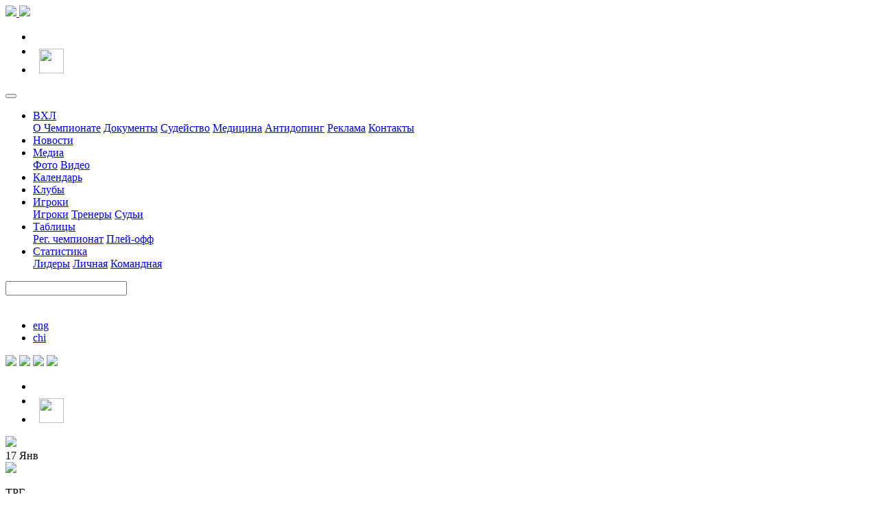

--- FILE ---
content_type: text/html; charset=UTF-8
request_url: https://vhlru.ru/adv/
body_size: 14637
content:
<!DOCTYPE html>
<html lang="ru">
<head>
    <!-- NT -->
     <meta charset="UTF-8">
    <meta name="viewport" content="width=device-width, initial-scale=1.0, maximum-scale=1.0">
    <meta http-equiv="X-UA-Compatible" content="ie=edge">
    <link rel="preload" href="/bitrix/templates/vhl_new/static/fonts/OpenSans-Regular.woff2" as="font"
          crossorigin="anonymous">
    <title>Всероссийская хоккейная лига - Реклама</title>
    <link rel="icon" type="image/png" sizes="16x16" href="/bitrix/templates/vhl_new/static/img/favicon/favicon16.png">
    <link rel="icon" type="image/png" sizes="32x32" href="/bitrix/templates/vhl_new/static/img/favicon/favicon32.png">
    <meta http-equiv="Content-Type" content="text/html; charset=UTF-8" />
<meta name="robots" content="index, follow" />
<link href="/bitrix/js/main/core/css/core.css?1371734612" type="text/css" rel="stylesheet" />
<link href="/bitrix/templates/vhl_new/static/js/lib/nice-select/css/nice-select.css?1602792682" type="text/css" rel="stylesheet" />
<link href="/bitrix/templates/vhl_new/static/js/lib/swiper/swiper.css?1602792682" type="text/css" rel="stylesheet" />
<link href="/bitrix/templates/vhl_new/static/js/lib/autocomplete/easy-autocomplete.css?1610893807" type="text/css" rel="stylesheet" />
<link href="/bitrix/templates/vhl_new/static/js/lib/datatable/datatables.min.css?1624551608" type="text/css" rel="stylesheet" />
<link href="/bitrix/templates/vhl_new/static/css/index.css?1763116358" type="text/css" rel="stylesheet" />
<link href="/bitrix/templates/vhl_new/inc/header/social_list/style.css?1667299904" type="text/css" rel="stylesheet" />
<link href="/bitrix/templates/vhl_new/components/bitrix/menu/main_menu/style.css?1629298303" type="text/css" rel="stylesheet" />
<link href="/bitrix/templates/vhl_new/inc/header/search/style.css?1610893816" type="text/css" rel="stylesheet" />
<link href="/bitrix/templates/vhl_new/components/liga/frontpage.calendar/.default/style.css?1694701433" type="text/css" rel="stylesheet" />
<link href="/bitrix/templates/vhl_new/components/bitrix/breadcrumb/.default/style.css?1602792726" type="text/css" rel="stylesheet" />
<link href="/bitrix/templates/vhl_new/template_styles.css?1764091397" type="text/css" rel="stylesheet" />

<script type="text/javascript" src="/bitrix/js/main/core/core.js?1371734641"></script>
<script type="text/javascript">(window.BX||top.BX).message({'LANGUAGE_ID':'ru','FORMAT_DATE':'DD.MM.YYYY','FORMAT_DATETIME':'DD.MM.YYYY HH:MI:SS','COOKIE_PREFIX':'vhl','USER_ID':'','SERVER_TIME':'1768882552','SERVER_TZ_OFFSET':'10800','USER_TZ_OFFSET':'0','USER_TZ_AUTO':'Y','bitrix_sessid':'4c95a52f8113993c425e7d68a754f093','SITE_ID':'s1'});(window.BX||top.BX).message({'JS_CORE_LOADING':'Загрузка...','JS_CORE_NO_DATA':'- Нет данных -','JS_CORE_WINDOW_CLOSE':'Закрыть','JS_CORE_WINDOW_EXPAND':'Развернуть','JS_CORE_WINDOW_NARROW':'Свернуть в окно','JS_CORE_WINDOW_SAVE':'Сохранить','JS_CORE_WINDOW_CANCEL':'Отменить','JS_CORE_H':'ч','JS_CORE_M':'м','JS_CORE_S':'с','JSADM_AI_HIDE_EXTRA':'Скрыть лишние','JSADM_AI_ALL_NOTIF':'Показать все','JSADM_AUTH_REQ':'Требуется авторизация!','JS_CORE_WINDOW_AUTH':'Войти','JS_CORE_IMAGE_FULL':'Полный размер'});</script>
<script type="text/javascript" src="/bitrix/js/main/core/core_ajax.js?1371734641"></script>
<script type="text/javascript" src="/bitrix/js/main/session.js?1342101792"></script>
<script type="text/javascript">
bxSession.Expand(1440, '4c95a52f8113993c425e7d68a754f093', false, 'deceb867323129d4fb92d601c842c28e');
</script>
<script type="text/javascript" src="/bitrix/templates/vhl_new/static/js/lib/jquery-3.5.1.min.js?1599297882"></script>
<script type="text/javascript" src="/bitrix/templates/vhl_new/static/js/lib/jquery.cookie.js?1624548439"></script>
<script type="text/javascript" src="/bitrix/templates/vhl_new/static/js/lib/infinite-scroll.pkgd.min.js?1602792682"></script>
<script type="text/javascript" src="/bitrix/templates/vhl_new/static/js/lib/nice-select/js/jquery.nice-select.js?1624644714"></script>
<script type="text/javascript" src="/bitrix/templates/vhl_new/static/js/lib/swiper/swiper-bundle.min.js?1602792682"></script>
<script type="text/javascript" src="/bitrix/templates/vhl_new/static/js/lib/autocomplete/jquery.easy-autocomplete.js?1610893807"></script>
<script type="text/javascript" src="/bitrix/templates/vhl_new/static/js/lib/datatable/datatables.min.js?1602792682"></script>
<script type="text/javascript" src="/bitrix/templates/vhl_new/static/js/init.js?1758354889"></script>
<script type="text/javascript" src="/bitrix/templates/vhl_new/components/bitrix/menu/main_menu/script.js?1629298359"></script>
<script type="text/javascript" src="/bitrix/templates/vhl_new/inc/header/search/script.js?1610893807"></script>
<script type="text/javascript" src="/bitrix/templates/vhl_new/components/liga/frontpage.calendar/.default/script.js?1738242549"></script>

    
<!-- Yandex.Metrika counter -->
<script type="text/javascript" >
    (function(m,e,t,r,i,k,a){m[i]=m[i]||function(){(m[i].a=m[i].a||[]).push(arguments)};
        m[i].l=1*new Date();k=e.createElement(t),a=e.getElementsByTagName(t)[0],k.async=1,k.src=r,a.parentNode.insertBefore(k,a)})
    (window, document, "script", "https://mc.yandex.ru/metrika/tag.js", "ym");

    ym(57211777, "init", {
        clickmap:true,
        trackLinks:true,
        accurateTrackBounce:true,
        webvisor:true
    });
</script>
<noscript><div><img src="https://mc.yandex.ru/watch/57211777" style="position:absolute; left:-9999px;" alt="" /></div></noscript>
<!-- /Yandex.Metrika counter -->
    <script src="https://yastatic.net/es5-shims/0.0.2/es5-shims.min.js"></script>
    <script src="https://yastatic.net/share2/share.js"></script>
    <script>window.yaContextCb = window.yaContextCb || []</script>
    <script src="https://yandex.ru/ads/system/context.js" async></script>

</head>
<body>
<div id="panel"></div>

 <a class="branding"  target="_blank" href="https://www.olimp.bet/promo/welcome-bonus?promocode=VHL&utm_source=vhlruru&utm_medium=offline&utm_campaign=15k_refer_header&utm_content=refer_header&utm_term=030425" >
     <div class="branding__center">

     </div>
 </a>





<div class="page_container container">

    <header class="header">


        <div class="header__top">
            <div class="header__top_scroll">
                <div class="header__logo">
                    <a class="site_logo" href="/">
                                                    <img src="/bitrix/templates/vhl_new/static/img/vhl-logo-2.svg?11"/>
                                            </a>

                    <a href="https://fhr.ru" target="_blank" class="fhr-logo"><img src="/bitrix/templates/vhl_new/static/img/fhr-logo-sm.png"/></a>

                      
<ul class="header__social-list social-list">
    <li class="social-list__item">
        <a class="social-list__link" href="https://vk.com/vhl_src" target="_blank" rel="nofollow noopener">
            <svg class="header__logo-img" width="24" height="15">
                <use xlink:href="/bitrix/templates/vhl_new/static/img/sprite.svg#vk-logo"></use>
            </svg>
        </a>
    </li>
    <!--<li class="social-list__item">
        <a class="social-list__link" href="https://www.ok.ru/vhlsrc" target="_blank" rel="nofollow noopener">
            <svg class="header__logo-img" width="15" height="23">
                <use xlink:href="/static/img/sprite.svg#odnoklassniki-logo"></use>
            </svg>
        </a>
    </li>-->
    <li class="social-list__item social-list__item--youtube">
        <a class="social-list__link" href="https://www.youtube.com/channel/UCdQLSuAIpnhIQbShcYOC7og" target="_blank"
           rel="nofollow noopener">
            <svg class="header__logo-img" width="23" height="17">
                <use xlink:href="/bitrix/templates/vhl_new/static/img/sprite.svg#youtube-logo"></use>
            </svg>
        </a>
    </li>
    <!--<li class="social-list__item">
        <a class="social-list__link" href="https://www.instagram.com/vhl_src/" target="_blank" rel="nofollow noopener">
            <svg class="header__logo-img" width="21" height="21">
                <use xlink:href="/static/img/sprite.svg#instagram-logo"></use>
            </svg>
        </a>
    </li>-->
   <!-- <li class="social-list__item">
        <a class="social-list__link" href="https://twitter.com/vhl_src" target="_blank" rel="nofollow noopener">
            <svg class="header__logo-img" width="23" height="20">
                <use xlink:href="/static/img/sprite.svg#twitter-logo"></use>
            </svg>
        </a></li>-->
   <!-- <li class="social-list__item">
        <a class="social-list__link" href="https://www.facebook.com/vhlsrc" target="_blank" rel="nofollow noopener">
            <svg class="header__logo-img" width="12" height="23">
                <use xlink:href="/static/img/sprite.svg#facebook-logo"></use>
            </svg>
        </a>
    </li>-->

        <li class="social-list__item" style="height:26px;padding-left:9px;">
            <a class="social-list__link" href="https://t.me/vhl_src" target="_blank" rel="nofollow noopener">
                <img src="/bitrix/templates/vhl_new/static/img/telegram-logo.svg" style="height:36px;width:36px;margin-top:-13px;"/>

            </a>
        </li>

</ul>
                    

                    <!--<a class="fhr-logo" href="https://www.youtube.com/channel/UCdQLSuAIpnhIQbShcYOC7og" target="_blank"
                       rel="nofollow noopener">
                        <img src="/static/img/youtube-red.png" style="max-height:70%;margin-top:5px;"/>
                    </a>-->

                </div>
                <button class="burger_menu" data-burger-menu type="button" aria-label="Показать/скрыть меню">
                    <span></span><span></span><span></span>
                </button>

                <div class="header__bar">

                    <div class="header__bar-content">
                        <div class="main_menu__wrapper">
    <div class="main_menu">
    <nav class="main_menu__nav">
        <ul class="main_menu-list">
                                                                                <li class="main_menu-item   active">
                    <a href="/" class="main_menu-item__link">ВХЛ</a>
                    <div class="main_menu-submenu">
                    <div class="main_menu-submenu__content">
                                                                                                                                                    <a href="/about/" class="main_menu-submenu__link">О Чемпионате</a>
                                                                                                                                                                        <a href="/documents/" class="main_menu-submenu__link">Документы</a>
                                                                                                                                                                        <a href="/referees/" class="main_menu-submenu__link">Судейство</a>
                                                                                                                                                                        <a href="/medicine/" class="main_menu-submenu__link">Медицина</a>
                                                                                                                                                                        <a href="/antidoping/" class="main_menu-submenu__link">Антидопинг</a>
                                                                                                                                                                        <a href="/adv/" class="main_menu-submenu__link">Реклама</a>
                                                                                                                                                                        <a href="/contacts/" class="main_menu-submenu__link">Контакты</a>
                                                                                                            </div></div></li>                                                                <li class="main_menu-item ">
                        <a href="/lenta/" class="main_menu-item__link">Новости</a>
                    </li>
                                                                                                                            <li class="main_menu-item ">
                    <a href="/media/" class="main_menu-item__link">Медиа</a>
                    <div class="main_menu-submenu">
                    <div class="main_menu-submenu__content">
                                                                                                                                                    <a href="/media/photo/" class="main_menu-submenu__link">Фото</a>
                                                                                                                                                                        <a href="/media/video/" class="main_menu-submenu__link">Видео</a>
                                                                                                            </div></div></li>                                                                <li class="main_menu-item ">
                        <a href="/calendar/" class="main_menu-item__link">Календарь</a>
                    </li>
                                                                                                                            <li class="main_menu-item ">
                        <a href="/teams/" class="main_menu-item__link">Клубы</a>
                    </li>
                                                                                                                            <li class="main_menu-item ">
                    <a href="/players/" class="main_menu-item__link">Игроки</a>
                    <div class="main_menu-submenu">
                    <div class="main_menu-submenu__content">
                                                                                                                                                    <a href="/players/" class="main_menu-submenu__link">Игроки</a>
                                                                                                                                                                        <a href="/coaches/" class="main_menu-submenu__link">Тренеры</a>
                                                                                                                                                                        <a href="/officials/" class="main_menu-submenu__link">Судьи</a>
                                                                                                            </div></div></li>                                                                <li class="main_menu-item ">
                    <a href="/standings/" class="main_menu-item__link">Таблицы</a>
                    <div class="main_menu-submenu">
                    <div class="main_menu-submenu__content">
                                                                                                                                                    <a href="/standings/regular/" class="main_menu-submenu__link">Рег. чемпионат</a>
                                                                                                                                                                        <a href="/standings/playoff/" class="main_menu-submenu__link">Плей-офф</a>
                                                                                                            </div></div></li>                                                                <li class="main_menu-item ">
                    <a href="/stats/" class="main_menu-item__link">Статистика</a>
                    <div class="main_menu-submenu">
                    <div class="main_menu-submenu__content">
                                                                                                                                                    <a href="/stats/leaders/" class="main_menu-submenu__link">Лидеры</a>
                                                                                                                                                                        <a href="/stats/players/" class="main_menu-submenu__link">Личная</a>
                                                                                                                                                                        <a href="/stats/teams/" class="main_menu-submenu__link">Командная</a>
                                                                                                        </div></div></li>                    </ul>
    </nav>
</div>

</div>
                        
<div class="search-form" data-search-form>

    <form method="get" action="/search/">
        <label>
            <input type="search" name="query" data-search-form-input>

            <svg width="12" height="12" aria-hidden="true" class="search-form-icon">
                <use xlink:href="/bitrix/templates/vhl_new/static/img/sprite.svg#search-icon"></use>
            </svg>
        </label>
        <div class="search-form__button search-form__button-close"  data-search-form-close  aria-label="Поиск по сайту">
            <svg width="15" height="15" aria-hidden="true">
                <use xlink:href="/bitrix/templates/vhl_new/static/img/sprite.svg#cross-cancel-icon"></use>
            </svg>
        </div>
    </form>
</div>

<script>
    var options = {
        autocompleteOff: true,
        getValue: "name",
        url: function(query) {
           return "/suggest.php?query=" + query + "&format=json";
        },
        list: {
            onChooseEvent: function() {
                $("[data-search-form] form").submit();
            },
            beforeRequest: function() {
                return !$("body").hasClass('menu-opened');
            }
        },
        template: {
            type: "custom",
            method: function(value, item) {
                if(item.type==='player' || item.type==='team') {
                  return "<div class='suggest_item suggest_item--withimg clearfix'><div class='suggest_item__img' style='background-image: url("+item.img+")'></div><div class='suggest_item__name'>"+item.name+" | <a href='"+item.url+"'>Профайл</a></div></div>";
                }
                return "<div class='suggest_item '><div class='suggest_item__name'>"+item.name+"</div>";
            }
        }
    };

    $("[data-search-form-input]").easyAutocomplete(options);
</script>
                        <div class="header_lang">
    <ul class="main_menu-list">
            <li class="main_menu-item"><a class="main_menu-item__link header_lang__link" href="/en/">eng</a></li>
        <li class="main_menu-item"><a class="main_menu-item__link header_lang__link" href="/cn/">chi</a></li>
          </ul>
</div>                        <div class="header__bar-socials--mob" style="display:none">
                            
<ul class="header__social-list social-list">
    <li class="social-list__item">
        <a class="social-list__link" href="https://vk.com/vhl_src" target="_blank" rel="nofollow noopener">
            <svg class="header__logo-img" width="24" height="15">
                <use xlink:href="/bitrix/templates/vhl_new/static/img/sprite.svg#vk-logo"></use>
            </svg>
        </a>
    </li>
    <!--<li class="social-list__item">
        <a class="social-list__link" href="https://www.ok.ru/vhlsrc" target="_blank" rel="nofollow noopener">
            <svg class="header__logo-img" width="15" height="23">
                <use xlink:href="/static/img/sprite.svg#odnoklassniki-logo"></use>
            </svg>
        </a>
    </li>-->
    <li class="social-list__item social-list__item--youtube">
        <a class="social-list__link" href="https://www.youtube.com/channel/UCdQLSuAIpnhIQbShcYOC7og" target="_blank"
           rel="nofollow noopener">
            <svg class="header__logo-img" width="23" height="17">
                <use xlink:href="/bitrix/templates/vhl_new/static/img/sprite.svg#youtube-logo"></use>
            </svg>
        </a>
    </li>
    <!--<li class="social-list__item">
        <a class="social-list__link" href="https://www.instagram.com/vhl_src/" target="_blank" rel="nofollow noopener">
            <svg class="header__logo-img" width="21" height="21">
                <use xlink:href="/static/img/sprite.svg#instagram-logo"></use>
            </svg>
        </a>
    </li>-->
   <!-- <li class="social-list__item">
        <a class="social-list__link" href="https://twitter.com/vhl_src" target="_blank" rel="nofollow noopener">
            <svg class="header__logo-img" width="23" height="20">
                <use xlink:href="/static/img/sprite.svg#twitter-logo"></use>
            </svg>
        </a></li>-->
   <!-- <li class="social-list__item">
        <a class="social-list__link" href="https://www.facebook.com/vhlsrc" target="_blank" rel="nofollow noopener">
            <svg class="header__logo-img" width="12" height="23">
                <use xlink:href="/static/img/sprite.svg#facebook-logo"></use>
            </svg>
        </a>
    </li>-->

        <li class="social-list__item" style="height:26px;padding-left:9px;">
            <a class="social-list__link" href="https://t.me/vhl_src" target="_blank" rel="nofollow noopener">
                <img src="/bitrix/templates/vhl_new/static/img/telegram-logo.svg" style="height:36px;width:36px;margin-top:-13px;"/>

            </a>
        </li>

</ul>
                        </div>
                    </div>
                </div>

                <div class="header__links">


                   <div class="header__links__logos">
                     <a href="https://fhr.ru" target="_blank" class="fhr-logo-top" ><img src="/bitrix/templates/vhl_new/static/img/fhr-logo-sm.png"/></a>
                     <!--<a href="http://www.vhl.su" target="_blank" class="vhlsu-logo-top" ><img src="/static/img/vhl-logo-2.svg"/></a>-->

                       <a href="https://www.khl.ru" target="_blank" class="vhlsu-logo-top" ><img src="/bitrix/templates/vhl_new/static/img/khl_logo_ru.svg"/></a>
                       <a href="https://mhl.khl.ru/" target="_blank" class="vhlsu-logo-top" ><img src="/bitrix/templates/vhl_new/static/img/mhl_logo_ru.svg"/></a>
                       <a href="https://whl.khl.ru/" target="_blank"   class="vhlsu-logo-top"  style="margin-right:5px;" ><img style="height:31px;min-width:auto;" src="/bitrix/templates/vhl_new/static/img/jhl.png"/></a>


                    
<ul class="header__social-list social-list">
    <li class="social-list__item">
        <a class="social-list__link" href="https://vk.com/vhl_src" target="_blank" rel="nofollow noopener">
            <svg class="header__logo-img" width="24" height="15">
                <use xlink:href="/bitrix/templates/vhl_new/static/img/sprite.svg#vk-logo"></use>
            </svg>
        </a>
    </li>
    <!--<li class="social-list__item">
        <a class="social-list__link" href="https://www.ok.ru/vhlsrc" target="_blank" rel="nofollow noopener">
            <svg class="header__logo-img" width="15" height="23">
                <use xlink:href="/static/img/sprite.svg#odnoklassniki-logo"></use>
            </svg>
        </a>
    </li>-->
    <li class="social-list__item social-list__item--youtube">
        <a class="social-list__link" href="https://www.youtube.com/channel/UCdQLSuAIpnhIQbShcYOC7og" target="_blank"
           rel="nofollow noopener">
            <svg class="header__logo-img" width="23" height="17">
                <use xlink:href="/bitrix/templates/vhl_new/static/img/sprite.svg#youtube-logo"></use>
            </svg>
        </a>
    </li>
    <!--<li class="social-list__item">
        <a class="social-list__link" href="https://www.instagram.com/vhl_src/" target="_blank" rel="nofollow noopener">
            <svg class="header__logo-img" width="21" height="21">
                <use xlink:href="/static/img/sprite.svg#instagram-logo"></use>
            </svg>
        </a>
    </li>-->
   <!-- <li class="social-list__item">
        <a class="social-list__link" href="https://twitter.com/vhl_src" target="_blank" rel="nofollow noopener">
            <svg class="header__logo-img" width="23" height="20">
                <use xlink:href="/static/img/sprite.svg#twitter-logo"></use>
            </svg>
        </a></li>-->
   <!-- <li class="social-list__item">
        <a class="social-list__link" href="https://www.facebook.com/vhlsrc" target="_blank" rel="nofollow noopener">
            <svg class="header__logo-img" width="12" height="23">
                <use xlink:href="/static/img/sprite.svg#facebook-logo"></use>
            </svg>
        </a>
    </li>-->

        <li class="social-list__item" style="height:26px;padding-left:9px;">
            <a class="social-list__link" href="https://t.me/vhl_src" target="_blank" rel="nofollow noopener">
                <img src="/bitrix/templates/vhl_new/static/img/telegram-logo.svg" style="height:36px;width:36px;margin-top:-13px;"/>

            </a>
        </li>

</ul>
                   </div>
                </div>
            </div>

        </div>

            <div class="header_bn">
                <a  href="https://www.olimp.bet/promo/welcome-bonus?promocode=VHL&utm_source=vhlruru&utm_medium=offline&utm_campaign=15k_refer_header&utm_content=refer_header&utm_term=030425" target="_blank">
                    <img src="/bitrix/templates/vhl_new/static/img/partners/olimpbet/b8.jpg?331"/>
                </a>
            </div>

        <div class="header__bottom">
            <div class="frontpage_calendar">
    <div class="swiper-container frontpage_calendar-swiper">
        <div class="swiper-wrapper">
                            <div class="frontpage_calendar__day frontpage_calendar__day--past swiper-slide">17                    <span>Янв</span></div>
                                <div class="frontpage_calendar__match swiper-slide frontpage_calendar__match--past">
                    <div class="frontpage_calendar__match-top">
                        <div class="frontpage_calendar__match-col frontpage_calendar__match-col--team">
                            <img src="https://img.khl.ru/teams/ru/1374/176/200.png"/>
                            <p>ТРГ</p>
                        </div>
                        <div class="frontpage_calendar__match-col frontpage_calendar__match-col--center">

                                                        <p>
                                                                    <a href="/report/1374/?idgame=898907">                                    <span>1</span>:<span>2</span>
                                    <span class="frontpage_calendar__match-ots"></span>
                                    </a>                                                            </p>
                                                            <div class="frontpage_calendar__match-byperiods">(0:0 0:1 1:1)</div>
                                                    </div>
                        <div class="frontpage_calendar__match-col frontpage_calendar__match-col--team">
                            <img src="https://img.khl.ru/teams/ru/1374/213/200.png"/>
                            <p>ЮГР</p>
                        </div>
                        <div class="frontpage_calendar__match__info" >
                                                            <p><a href="/report/1374/?idgame=898907">О матче</a></p>
                            
                            <div class="frontpage_calendar__match__info-list">
                                                                      <span data-video="898907" data-hash="7a9e647dd9b603428b54e6d963a19e8f" class="frontpage_calendar__match__info-video">
                                        <svg class="frontpage_calendar__logo-img" width="16" height="16">
                                            <use xlink:href="/bitrix/templates/vhl_new/static/img/sprite.svg#video-icon"></use>
                                        </svg>
                                 </span>
                                
                                                                <a href="https://online.vhlru.ru/online/898907.html" target="_blank" class="frontpage_calendar__match__info-icon">
                                                                            <svg class="frontpage_calendar__logo-img" width="18" height="15">
                                            <use xlink:href="/bitrix/templates/vhl_new/static/img/sprite.svg#text-icon"></use>
                                        </svg>
                                    </a> 
                                                                <a href="/media/photo/18644/" target="_blank" class="frontpage_calendar__match__info-icon">                                        <svg class="frontpage_calendar__logo-img" width="16" height="14">
                                            <use xlink:href="/bitrix/templates/vhl_new/static/img/sprite.svg#photo-icon"></use>
                                        </svg>
                                         </a>                             </div>
                        </div>
                    </div>
                                    </div>

                            <div class="frontpage_calendar__match swiper-slide frontpage_calendar__match--past">
                    <div class="frontpage_calendar__match-top">
                        <div class="frontpage_calendar__match-col frontpage_calendar__match-col--team">
                            <img src="https://img.khl.ru/teams/ru/1374/192/200.png"/>
                            <p>ТРС</p>
                        </div>
                        <div class="frontpage_calendar__match-col frontpage_calendar__match-col--center">

                                                        <p>
                                                                    <a href="/report/1374/?idgame=898905">                                    <span>3</span>:<span>2</span>
                                    <span class="frontpage_calendar__match-ots"></span>
                                    </a>                                                            </p>
                                                            <div class="frontpage_calendar__match-byperiods">(1:0 1:1 1:1)</div>
                                                    </div>
                        <div class="frontpage_calendar__match-col frontpage_calendar__match-col--team">
                            <img src="https://img.khl.ru/teams/ru/1374/415/200.png"/>
                            <p>АЛТ</p>
                        </div>
                        <div class="frontpage_calendar__match__info" >
                                                            <p><a href="/report/1374/?idgame=898905">О матче</a></p>
                            
                            <div class="frontpage_calendar__match__info-list">
                                                                      <span data-video="898905" data-hash="013b42e6645464b9374f1ab0401279f4" class="frontpage_calendar__match__info-video">
                                        <svg class="frontpage_calendar__logo-img" width="16" height="16">
                                            <use xlink:href="/bitrix/templates/vhl_new/static/img/sprite.svg#video-icon"></use>
                                        </svg>
                                 </span>
                                
                                                                <a href="https://online.vhlru.ru/online/898905.html" target="_blank" class="frontpage_calendar__match__info-icon">
                                                                            <svg class="frontpage_calendar__logo-img" width="18" height="15">
                                            <use xlink:href="/bitrix/templates/vhl_new/static/img/sprite.svg#text-icon"></use>
                                        </svg>
                                    </a> 
                                                                <a href="/media/photo/18645/" target="_blank" class="frontpage_calendar__match__info-icon">                                        <svg class="frontpage_calendar__logo-img" width="16" height="14">
                                            <use xlink:href="/bitrix/templates/vhl_new/static/img/sprite.svg#photo-icon"></use>
                                        </svg>
                                         </a>                             </div>
                        </div>
                    </div>
                                    </div>

                            <div class="frontpage_calendar__match swiper-slide frontpage_calendar__match--past frontpage_calendar__match--last">
                    <div class="frontpage_calendar__match-top">
                        <div class="frontpage_calendar__match-col frontpage_calendar__match-col--team">
                            <img src="https://img.khl.ru/teams/ru/1374/48/200.png"/>
                            <p>ИЖС</p>
                        </div>
                        <div class="frontpage_calendar__match-col frontpage_calendar__match-col--center">

                                                        <p>
                                                                    <a href="/report/1374/?idgame=898906">                                    <span>2</span>:<span>3</span>
                                    <span class="frontpage_calendar__match-ots">Б</span>
                                    </a>                                                            </p>
                                                            <div class="frontpage_calendar__match-byperiods">(1:0 0:1 1:1 0:1)</div>
                                                    </div>
                        <div class="frontpage_calendar__match-col frontpage_calendar__match-col--team">
                            <img src="https://img.khl.ru/teams/ru/1374/31/200.png"/>
                            <p>МНК</p>
                        </div>
                        <div class="frontpage_calendar__match__info" >
                                                            <p><a href="/report/1374/?idgame=898906">О матче</a></p>
                            
                            <div class="frontpage_calendar__match__info-list">
                                                                      <span data-video="898906" data-hash="e0fb0e15b7aa051ac26d3be18fe91703" class="frontpage_calendar__match__info-video">
                                        <svg class="frontpage_calendar__logo-img" width="16" height="16">
                                            <use xlink:href="/bitrix/templates/vhl_new/static/img/sprite.svg#video-icon"></use>
                                        </svg>
                                 </span>
                                
                                                                <a href="https://online.vhlru.ru/online/898906.html" target="_blank" class="frontpage_calendar__match__info-icon">
                                                                            <svg class="frontpage_calendar__logo-img" width="18" height="15">
                                            <use xlink:href="/bitrix/templates/vhl_new/static/img/sprite.svg#text-icon"></use>
                                        </svg>
                                    </a> 
                                                                <a href="/media/photo/18646/" target="_blank" class="frontpage_calendar__match__info-icon">                                        <svg class="frontpage_calendar__logo-img" width="16" height="14">
                                            <use xlink:href="/bitrix/templates/vhl_new/static/img/sprite.svg#photo-icon"></use>
                                        </svg>
                                         </a>                             </div>
                        </div>
                    </div>
                                    </div>

                            <div class="frontpage_calendar__day frontpage_calendar__day--past swiper-slide">18                    <span>Янв</span></div>
                                <div class="frontpage_calendar__match swiper-slide frontpage_calendar__match--past">
                    <div class="frontpage_calendar__match-top">
                        <div class="frontpage_calendar__match-col frontpage_calendar__match-col--team">
                            <img src="https://img.khl.ru/teams/ru/1374/795/200.png"/>
                            <p>ОКР</p>
                        </div>
                        <div class="frontpage_calendar__match-col frontpage_calendar__match-col--center">

                                                        <p>
                                                                    <a href="/report/1374/?idgame=898910">                                    <span>2</span>:<span>1</span>
                                    <span class="frontpage_calendar__match-ots"></span>
                                    </a>                                                            </p>
                                                            <div class="frontpage_calendar__match-byperiods">(0:0 0:1 2:0)</div>
                                                    </div>
                        <div class="frontpage_calendar__match-col frontpage_calendar__match-col--team">
                            <img src="https://img.khl.ru/teams/ru/1374/81/200.png"/>
                            <p>ЮУР</p>
                        </div>
                        <div class="frontpage_calendar__match__info" >
                                                            <p><a href="/report/1374/?idgame=898910">О матче</a></p>
                            
                            <div class="frontpage_calendar__match__info-list">
                                                                      <span data-video="898910" data-hash="790b110433b85712dc885633c1ef50a9" class="frontpage_calendar__match__info-video">
                                        <svg class="frontpage_calendar__logo-img" width="16" height="16">
                                            <use xlink:href="/bitrix/templates/vhl_new/static/img/sprite.svg#video-icon"></use>
                                        </svg>
                                 </span>
                                
                                                                <a href="https://online.vhlru.ru/online/898910.html" target="_blank" class="frontpage_calendar__match__info-icon">
                                                                            <svg class="frontpage_calendar__logo-img" width="18" height="15">
                                            <use xlink:href="/bitrix/templates/vhl_new/static/img/sprite.svg#text-icon"></use>
                                        </svg>
                                    </a> 
                                                                <a href="/media/photo/18647/" target="_blank" class="frontpage_calendar__match__info-icon">                                        <svg class="frontpage_calendar__logo-img" width="16" height="14">
                                            <use xlink:href="/bitrix/templates/vhl_new/static/img/sprite.svg#photo-icon"></use>
                                        </svg>
                                         </a>                             </div>
                        </div>
                    </div>
                                    </div>

                            <div class="frontpage_calendar__match swiper-slide frontpage_calendar__match--past">
                    <div class="frontpage_calendar__match-top">
                        <div class="frontpage_calendar__match-col frontpage_calendar__match-col--team">
                            <img src="https://img.khl.ru/teams/ru/1374/794/200.png"/>
                            <p>ГОР</p>
                        </div>
                        <div class="frontpage_calendar__match-col frontpage_calendar__match-col--center">

                                                        <p>
                                                                    <a href="/report/1374/?idgame=898908">                                    <span>1</span>:<span>4</span>
                                    <span class="frontpage_calendar__match-ots"></span>
                                    </a>                                                            </p>
                                                            <div class="frontpage_calendar__match-byperiods">(0:1 0:2 1:1)</div>
                                                    </div>
                        <div class="frontpage_calendar__match-col frontpage_calendar__match-col--team">
                            <img src="https://img.khl.ru/teams/ru/1374/538/200.png"/>
                            <p>РСТ</p>
                        </div>
                        <div class="frontpage_calendar__match__info" >
                                                            <p><a href="/report/1374/?idgame=898908">О матче</a></p>
                            
                            <div class="frontpage_calendar__match__info-list">
                                                                      <span data-video="898908" data-hash="3cc18a3c0cd67d905b65f820b1c48021" class="frontpage_calendar__match__info-video">
                                        <svg class="frontpage_calendar__logo-img" width="16" height="16">
                                            <use xlink:href="/bitrix/templates/vhl_new/static/img/sprite.svg#video-icon"></use>
                                        </svg>
                                 </span>
                                
                                                                <a href="https://online.vhlru.ru/online/898908.html" target="_blank" class="frontpage_calendar__match__info-icon">
                                                                            <svg class="frontpage_calendar__logo-img" width="18" height="15">
                                            <use xlink:href="/bitrix/templates/vhl_new/static/img/sprite.svg#text-icon"></use>
                                        </svg>
                                    </a> 
                                                                <a href="/media/photo/18648/" target="_blank" class="frontpage_calendar__match__info-icon">                                        <svg class="frontpage_calendar__logo-img" width="16" height="14">
                                            <use xlink:href="/bitrix/templates/vhl_new/static/img/sprite.svg#photo-icon"></use>
                                        </svg>
                                         </a>                             </div>
                        </div>
                    </div>
                                    </div>

                            <div class="frontpage_calendar__match swiper-slide frontpage_calendar__match--past">
                    <div class="frontpage_calendar__match-top">
                        <div class="frontpage_calendar__match-col frontpage_calendar__match-col--team">
                            <img src="https://img.khl.ru/teams/ru/1374/382/200.png"/>
                            <p>ЧЕЛ</p>
                        </div>
                        <div class="frontpage_calendar__match-col frontpage_calendar__match-col--center">

                                                        <p>
                                                                    <a href="/report/1374/?idgame=898911">                                    <span>1</span>:<span>3</span>
                                    <span class="frontpage_calendar__match-ots"></span>
                                    </a>                                                            </p>
                                                            <div class="frontpage_calendar__match-byperiods">(0:0 0:2 1:1)</div>
                                                    </div>
                        <div class="frontpage_calendar__match-col frontpage_calendar__match-col--team">
                            <img src="https://img.khl.ru/teams/ru/1374/68/200.png"/>
                            <p>БУР</p>
                        </div>
                        <div class="frontpage_calendar__match__info" >
                                                            <p><a href="/report/1374/?idgame=898911">О матче</a></p>
                            
                            <div class="frontpage_calendar__match__info-list">
                                                                      <span data-video="898911" data-hash="cf395786a8aa0df90b2f87c75b1632ce" class="frontpage_calendar__match__info-video">
                                        <svg class="frontpage_calendar__logo-img" width="16" height="16">
                                            <use xlink:href="/bitrix/templates/vhl_new/static/img/sprite.svg#video-icon"></use>
                                        </svg>
                                 </span>
                                
                                                                <a href="https://online.vhlru.ru/online/898911.html" target="_blank" class="frontpage_calendar__match__info-icon">
                                                                            <svg class="frontpage_calendar__logo-img" width="18" height="15">
                                            <use xlink:href="/bitrix/templates/vhl_new/static/img/sprite.svg#text-icon"></use>
                                        </svg>
                                    </a> 
                                                                <a href="/media/photo/18649/" target="_blank" class="frontpage_calendar__match__info-icon">                                        <svg class="frontpage_calendar__logo-img" width="16" height="14">
                                            <use xlink:href="/bitrix/templates/vhl_new/static/img/sprite.svg#photo-icon"></use>
                                        </svg>
                                         </a>                             </div>
                        </div>
                    </div>
                                    </div>

                            <div class="frontpage_calendar__match swiper-slide frontpage_calendar__match--past">
                    <div class="frontpage_calendar__match-top">
                        <div class="frontpage_calendar__match-col frontpage_calendar__match-col--team">
                            <img src="https://img.khl.ru/teams/ru/1374/859/200.png"/>
                            <p>НРК</p>
                        </div>
                        <div class="frontpage_calendar__match-col frontpage_calendar__match-col--center">

                                                        <p>
                                                                    <a href="/report/1374/?idgame=898909">                                    <span>2</span>:<span>3</span>
                                    <span class="frontpage_calendar__match-ots"></span>
                                    </a>                                                            </p>
                                                            <div class="frontpage_calendar__match-byperiods">(0:1 1:0 1:2)</div>
                                                    </div>
                        <div class="frontpage_calendar__match-col frontpage_calendar__match-col--team">
                            <img src="https://img.khl.ru/teams/ru/1374/294/200.png"/>
                            <p>КРТ</p>
                        </div>
                        <div class="frontpage_calendar__match__info" >
                                                            <p><a href="/report/1374/?idgame=898909">О матче</a></p>
                            
                            <div class="frontpage_calendar__match__info-list">
                                                                      <span data-video="898909" data-hash="8de1b297a34860697e2e926b069a396b" class="frontpage_calendar__match__info-video">
                                        <svg class="frontpage_calendar__logo-img" width="16" height="16">
                                            <use xlink:href="/bitrix/templates/vhl_new/static/img/sprite.svg#video-icon"></use>
                                        </svg>
                                 </span>
                                
                                                                <a href="https://online.vhlru.ru/online/898909.html" target="_blank" class="frontpage_calendar__match__info-icon">
                                                                            <svg class="frontpage_calendar__logo-img" width="18" height="15">
                                            <use xlink:href="/bitrix/templates/vhl_new/static/img/sprite.svg#text-icon"></use>
                                        </svg>
                                    </a> 
                                                                <a href="/media/photo/18650/" target="_blank" class="frontpage_calendar__match__info-icon">                                        <svg class="frontpage_calendar__logo-img" width="16" height="14">
                                            <use xlink:href="/bitrix/templates/vhl_new/static/img/sprite.svg#photo-icon"></use>
                                        </svg>
                                         </a>                             </div>
                        </div>
                    </div>
                                    </div>

                            <div class="frontpage_calendar__match swiper-slide frontpage_calendar__match--past">
                    <div class="frontpage_calendar__match-top">
                        <div class="frontpage_calendar__match-col frontpage_calendar__match-col--team">
                            <img src="https://img.khl.ru/teams/ru/1374/488/200.png"/>
                            <p>БРС</p>
                        </div>
                        <div class="frontpage_calendar__match-col frontpage_calendar__match-col--center">

                                                        <p>
                                                                    <a href="/report/1374/?idgame=898913">                                    <span>2</span>:<span>3</span>
                                    <span class="frontpage_calendar__match-ots">Б</span>
                                    </a>                                                            </p>
                                                            <div class="frontpage_calendar__match-byperiods">(0:1 1:0 1:1 0:1)</div>
                                                    </div>
                        <div class="frontpage_calendar__match-col frontpage_calendar__match-col--team">
                            <img src="https://img.khl.ru/teams/ru/1374/61/200.png"/>
                            <p>НФТ</p>
                        </div>
                        <div class="frontpage_calendar__match__info" >
                                                            <p><a href="/report/1374/?idgame=898913">О матче</a></p>
                            
                            <div class="frontpage_calendar__match__info-list">
                                                                      <span data-video="898913" data-hash="2a1fb781ad6cf5156979ea8e281fe597" class="frontpage_calendar__match__info-video">
                                        <svg class="frontpage_calendar__logo-img" width="16" height="16">
                                            <use xlink:href="/bitrix/templates/vhl_new/static/img/sprite.svg#video-icon"></use>
                                        </svg>
                                 </span>
                                
                                                                <a href="https://online.vhlru.ru/online/898913.html" target="_blank" class="frontpage_calendar__match__info-icon">
                                                                            <svg class="frontpage_calendar__logo-img" width="18" height="15">
                                            <use xlink:href="/bitrix/templates/vhl_new/static/img/sprite.svg#text-icon"></use>
                                        </svg>
                                    </a> 
                                                                <a href="/media/photo/18651/" target="_blank" class="frontpage_calendar__match__info-icon">                                        <svg class="frontpage_calendar__logo-img" width="16" height="14">
                                            <use xlink:href="/bitrix/templates/vhl_new/static/img/sprite.svg#photo-icon"></use>
                                        </svg>
                                         </a>                             </div>
                        </div>
                    </div>
                                    </div>

                            <div class="frontpage_calendar__match swiper-slide frontpage_calendar__match--past">
                    <div class="frontpage_calendar__match-top">
                        <div class="frontpage_calendar__match-col frontpage_calendar__match-col--team">
                            <img src="https://img.khl.ru/teams/ru/1374/789/200.png"/>
                            <p>АКМ</p>
                        </div>
                        <div class="frontpage_calendar__match-col frontpage_calendar__match-col--center">

                                                        <p>
                                                                    <a href="/report/1374/?idgame=898912">                                    <span>3</span>:<span>2</span>
                                    <span class="frontpage_calendar__match-ots">Б</span>
                                    </a>                                                            </p>
                                                            <div class="frontpage_calendar__match-byperiods">(1:1 0:0 1:1 1:0)</div>
                                                    </div>
                        <div class="frontpage_calendar__match-col frontpage_calendar__match-col--team">
                            <img src="https://img.khl.ru/teams/ru/1374/571/200.png"/>
                            <p>ДСП</p>
                        </div>
                        <div class="frontpage_calendar__match__info" >
                                                            <p><a href="/report/1374/?idgame=898912">О матче</a></p>
                            
                            <div class="frontpage_calendar__match__info-list">
                                                                      <span data-video="898912" data-hash="b6a271046641222fcf2a176cd5368114" class="frontpage_calendar__match__info-video">
                                        <svg class="frontpage_calendar__logo-img" width="16" height="16">
                                            <use xlink:href="/bitrix/templates/vhl_new/static/img/sprite.svg#video-icon"></use>
                                        </svg>
                                 </span>
                                
                                                                <a href="https://online.vhlru.ru/online/898912.html" target="_blank" class="frontpage_calendar__match__info-icon">
                                                                            <svg class="frontpage_calendar__logo-img" width="18" height="15">
                                            <use xlink:href="/bitrix/templates/vhl_new/static/img/sprite.svg#text-icon"></use>
                                        </svg>
                                    </a> 
                                                                <a href="/media/photo/18652/" target="_blank" class="frontpage_calendar__match__info-icon">                                        <svg class="frontpage_calendar__logo-img" width="16" height="14">
                                            <use xlink:href="/bitrix/templates/vhl_new/static/img/sprite.svg#photo-icon"></use>
                                        </svg>
                                         </a>                             </div>
                        </div>
                    </div>
                                    </div>

                            <div class="frontpage_calendar__match swiper-slide frontpage_calendar__match--past frontpage_calendar__match--last">
                    <div class="frontpage_calendar__match-top">
                        <div class="frontpage_calendar__match-col frontpage_calendar__match-col--team">
                            <img src="https://img.khl.ru/teams/ru/1374/196/200.png"/>
                            <p>РЯЗ</p>
                        </div>
                        <div class="frontpage_calendar__match-col frontpage_calendar__match-col--center">

                                                        <p>
                                                                    <a href="/report/1374/?idgame=898914">                                    <span>4</span>:<span>0</span>
                                    <span class="frontpage_calendar__match-ots"></span>
                                    </a>                                                            </p>
                                                            <div class="frontpage_calendar__match-byperiods">(0:0 2:0 2:0)</div>
                                                    </div>
                        <div class="frontpage_calendar__match-col frontpage_calendar__match-col--team">
                            <img src="https://img.khl.ru/teams/ru/1374/210/200.png"/>
                            <p>ВМФ</p>
                        </div>
                        <div class="frontpage_calendar__match__info" >
                                                            <p><a href="/report/1374/?idgame=898914">О матче</a></p>
                            
                            <div class="frontpage_calendar__match__info-list">
                                                                      <span data-video="898914" data-hash="1610632c84bbdda7574fc6c76686f064" class="frontpage_calendar__match__info-video">
                                        <svg class="frontpage_calendar__logo-img" width="16" height="16">
                                            <use xlink:href="/bitrix/templates/vhl_new/static/img/sprite.svg#video-icon"></use>
                                        </svg>
                                 </span>
                                
                                                                <a href="https://online.vhlru.ru/online/898914.html" target="_blank" class="frontpage_calendar__match__info-icon">
                                                                            <svg class="frontpage_calendar__logo-img" width="18" height="15">
                                            <use xlink:href="/bitrix/templates/vhl_new/static/img/sprite.svg#text-icon"></use>
                                        </svg>
                                    </a> 
                                                                <a href="/media/photo/18653/" target="_blank" class="frontpage_calendar__match__info-icon">                                        <svg class="frontpage_calendar__logo-img" width="16" height="14">
                                            <use xlink:href="/bitrix/templates/vhl_new/static/img/sprite.svg#photo-icon"></use>
                                        </svg>
                                         </a>                             </div>
                        </div>
                    </div>
                                    </div>

                            <div class="frontpage_calendar__day frontpage_calendar__day--past swiper-slide">19                    <span>Янв</span></div>
                                <div class="frontpage_calendar__match swiper-slide frontpage_calendar__match--past">
                    <div class="frontpage_calendar__match-top">
                        <div class="frontpage_calendar__match-col frontpage_calendar__match-col--team">
                            <img src="https://img.khl.ru/teams/ru/1374/32/200.png"/>
                            <p>МЛТ</p>
                        </div>
                        <div class="frontpage_calendar__match-col frontpage_calendar__match-col--center">

                                                        <p>
                                                                    <a href="/report/1374/?idgame=898915">                                    <span>3</span>:<span>2</span>
                                    <span class="frontpage_calendar__match-ots"></span>
                                    </a>                                                            </p>
                                                            <div class="frontpage_calendar__match-byperiods">(0:0 1:1 2:1)</div>
                                                    </div>
                        <div class="frontpage_calendar__match-col frontpage_calendar__match-col--team">
                            <img src="https://img.khl.ru/teams/ru/1374/415/200.png"/>
                            <p>АЛТ</p>
                        </div>
                        <div class="frontpage_calendar__match__info" >
                                                            <p><a href="/report/1374/?idgame=898915">О матче</a></p>
                            
                            <div class="frontpage_calendar__match__info-list">
                                                                      <span data-video="898915" data-hash="8b69d398812a96197ed8d2bf6f21ac31" class="frontpage_calendar__match__info-video">
                                        <svg class="frontpage_calendar__logo-img" width="16" height="16">
                                            <use xlink:href="/bitrix/templates/vhl_new/static/img/sprite.svg#video-icon"></use>
                                        </svg>
                                 </span>
                                
                                                                <a href="https://online.vhlru.ru/online/898915.html" target="_blank" class="frontpage_calendar__match__info-icon">
                                                                            <svg class="frontpage_calendar__logo-img" width="18" height="15">
                                            <use xlink:href="/bitrix/templates/vhl_new/static/img/sprite.svg#text-icon"></use>
                                        </svg>
                                    </a> 
                                                                <a href="/media/photo/18654/" target="_blank" class="frontpage_calendar__match__info-icon">                                        <svg class="frontpage_calendar__logo-img" width="16" height="14">
                                            <use xlink:href="/bitrix/templates/vhl_new/static/img/sprite.svg#photo-icon"></use>
                                        </svg>
                                         </a>                             </div>
                        </div>
                    </div>
                                    </div>

                            <div class="frontpage_calendar__match swiper-slide frontpage_calendar__match--past">
                    <div class="frontpage_calendar__match-top">
                        <div class="frontpage_calendar__match-col frontpage_calendar__match-col--team">
                            <img src="https://img.khl.ru/teams/ru/1374/192/200.png"/>
                            <p>ТРС</p>
                        </div>
                        <div class="frontpage_calendar__match-col frontpage_calendar__match-col--center">

                                                        <p>
                                                                    <a href="/report/1374/?idgame=898916">                                    <span>4</span>:<span>5</span>
                                    <span class="frontpage_calendar__match-ots">Б</span>
                                    </a>                                                            </p>
                                                            <div class="frontpage_calendar__match-byperiods">(1:1 0:1 3:2 0:1)</div>
                                                    </div>
                        <div class="frontpage_calendar__match-col frontpage_calendar__match-col--team">
                            <img src="https://img.khl.ru/teams/ru/1374/31/200.png"/>
                            <p>МНК</p>
                        </div>
                        <div class="frontpage_calendar__match__info" >
                                                            <p><a href="/report/1374/?idgame=898916">О матче</a></p>
                            
                            <div class="frontpage_calendar__match__info-list">
                                                                      <span data-video="898916" data-hash="f1a4dde87366ce06b100b9521ff75b0e" class="frontpage_calendar__match__info-video">
                                        <svg class="frontpage_calendar__logo-img" width="16" height="16">
                                            <use xlink:href="/bitrix/templates/vhl_new/static/img/sprite.svg#video-icon"></use>
                                        </svg>
                                 </span>
                                
                                                                <a href="https://online.vhlru.ru/online/898916.html" target="_blank" class="frontpage_calendar__match__info-icon">
                                                                            <svg class="frontpage_calendar__logo-img" width="18" height="15">
                                            <use xlink:href="/bitrix/templates/vhl_new/static/img/sprite.svg#text-icon"></use>
                                        </svg>
                                    </a> 
                                                                <a href="/media/photo/18655/" target="_blank" class="frontpage_calendar__match__info-icon">                                        <svg class="frontpage_calendar__logo-img" width="16" height="14">
                                            <use xlink:href="/bitrix/templates/vhl_new/static/img/sprite.svg#photo-icon"></use>
                                        </svg>
                                         </a>                             </div>
                        </div>
                    </div>
                                    </div>

                            <div class="frontpage_calendar__match swiper-slide frontpage_calendar__match--past">
                    <div class="frontpage_calendar__match-top">
                        <div class="frontpage_calendar__match-col frontpage_calendar__match-col--team">
                            <img src="https://img.khl.ru/teams/ru/1374/48/200.png"/>
                            <p>ИЖС</p>
                        </div>
                        <div class="frontpage_calendar__match-col frontpage_calendar__match-col--center">

                                                        <p>
                                                                    <a href="/report/1374/?idgame=898917">                                    <span>2</span>:<span>3</span>
                                    <span class="frontpage_calendar__match-ots"></span>
                                    </a>                                                            </p>
                                                            <div class="frontpage_calendar__match-byperiods">(0:1 0:1 2:1)</div>
                                                    </div>
                        <div class="frontpage_calendar__match-col frontpage_calendar__match-col--team">
                            <img src="https://img.khl.ru/teams/ru/1374/318/200.png"/>
                            <p>СКЛ</p>
                        </div>
                        <div class="frontpage_calendar__match__info" >
                                                            <p><a href="/report/1374/?idgame=898917">О матче</a></p>
                            
                            <div class="frontpage_calendar__match__info-list">
                                                                      <span data-video="898917" data-hash="65857831aa5999ddd0ba4a1ed9a82a63" class="frontpage_calendar__match__info-video">
                                        <svg class="frontpage_calendar__logo-img" width="16" height="16">
                                            <use xlink:href="/bitrix/templates/vhl_new/static/img/sprite.svg#video-icon"></use>
                                        </svg>
                                 </span>
                                
                                                                <a href="https://online.vhlru.ru/online/898917.html" target="_blank" class="frontpage_calendar__match__info-icon">
                                                                            <svg class="frontpage_calendar__logo-img" width="18" height="15">
                                            <use xlink:href="/bitrix/templates/vhl_new/static/img/sprite.svg#text-icon"></use>
                                        </svg>
                                    </a> 
                                                                <a href="/media/photo/18656/" target="_blank" class="frontpage_calendar__match__info-icon">                                        <svg class="frontpage_calendar__logo-img" width="16" height="14">
                                            <use xlink:href="/bitrix/templates/vhl_new/static/img/sprite.svg#photo-icon"></use>
                                        </svg>
                                         </a>                             </div>
                        </div>
                    </div>
                                    </div>

                            <div class="frontpage_calendar__match swiper-slide frontpage_calendar__match--past">
                    <div class="frontpage_calendar__match-top">
                        <div class="frontpage_calendar__match-col frontpage_calendar__match-col--team">
                            <img src="https://img.khl.ru/teams/ru/1374/6/200.png"/>
                            <p>ХИМ</p>
                        </div>
                        <div class="frontpage_calendar__match-col frontpage_calendar__match-col--center">

                                                        <p>
                                                                    <a href="/report/1374/?idgame=898918">                                    <span>4</span>:<span>1</span>
                                    <span class="frontpage_calendar__match-ots"></span>
                                    </a>                                                            </p>
                                                            <div class="frontpage_calendar__match-byperiods">(1:0 0:0 3:1)</div>
                                                    </div>
                        <div class="frontpage_calendar__match-col frontpage_calendar__match-col--team">
                            <img src="https://img.khl.ru/teams/ru/1374/213/200.png"/>
                            <p>ЮГР</p>
                        </div>
                        <div class="frontpage_calendar__match__info" >
                                                            <p><a href="/report/1374/?idgame=898918">О матче</a></p>
                            
                            <div class="frontpage_calendar__match__info-list">
                                                                      <span data-video="898918" data-hash="a0d470e4836ec2dc1de2f17824ff122c" class="frontpage_calendar__match__info-video">
                                        <svg class="frontpage_calendar__logo-img" width="16" height="16">
                                            <use xlink:href="/bitrix/templates/vhl_new/static/img/sprite.svg#video-icon"></use>
                                        </svg>
                                 </span>
                                
                                                                <a href="https://online.vhlru.ru/online/898918.html" target="_blank" class="frontpage_calendar__match__info-icon">
                                                                            <svg class="frontpage_calendar__logo-img" width="18" height="15">
                                            <use xlink:href="/bitrix/templates/vhl_new/static/img/sprite.svg#text-icon"></use>
                                        </svg>
                                    </a> 
                                                                <a href="/media/photo/18657/" target="_blank" class="frontpage_calendar__match__info-icon">                                        <svg class="frontpage_calendar__logo-img" width="16" height="14">
                                            <use xlink:href="/bitrix/templates/vhl_new/static/img/sprite.svg#photo-icon"></use>
                                        </svg>
                                         </a>                             </div>
                        </div>
                    </div>
                                    </div>

                            <div class="frontpage_calendar__match swiper-slide frontpage_calendar__match--past frontpage_calendar__match--last">
                    <div class="frontpage_calendar__match-top">
                        <div class="frontpage_calendar__match-col frontpage_calendar__match-col--team">
                            <img src="https://img.khl.ru/teams/ru/1374/176/200.png"/>
                            <p>ТРГ</p>
                        </div>
                        <div class="frontpage_calendar__match-col frontpage_calendar__match-col--center">

                                                        <p>
                                                                    <a href="/report/1374/?idgame=898919">                                    <span>5</span>:<span>4</span>
                                    <span class="frontpage_calendar__match-ots"></span>
                                    </a>                                                            </p>
                                                            <div class="frontpage_calendar__match-byperiods">(3:2 2:1 0:1)</div>
                                                    </div>
                        <div class="frontpage_calendar__match-col frontpage_calendar__match-col--team">
                            <img src="https://img.khl.ru/teams/ru/1374/108/200.png"/>
                            <p>РУБ</p>
                        </div>
                        <div class="frontpage_calendar__match__info" >
                                                            <p><a href="/report/1374/?idgame=898919">О матче</a></p>
                            
                            <div class="frontpage_calendar__match__info-list">
                                                                      <span data-video="898919" data-hash="db89a413390770d2a5d11c1e0006e5b6" class="frontpage_calendar__match__info-video">
                                        <svg class="frontpage_calendar__logo-img" width="16" height="16">
                                            <use xlink:href="/bitrix/templates/vhl_new/static/img/sprite.svg#video-icon"></use>
                                        </svg>
                                 </span>
                                
                                                                <a href="https://online.vhlru.ru/online/898919.html" target="_blank" class="frontpage_calendar__match__info-icon">
                                                                            <svg class="frontpage_calendar__logo-img" width="18" height="15">
                                            <use xlink:href="/bitrix/templates/vhl_new/static/img/sprite.svg#text-icon"></use>
                                        </svg>
                                    </a> 
                                                                <a href="/media/photo/18658/" target="_blank" class="frontpage_calendar__match__info-icon">                                        <svg class="frontpage_calendar__logo-img" width="16" height="14">
                                            <use xlink:href="/bitrix/templates/vhl_new/static/img/sprite.svg#photo-icon"></use>
                                        </svg>
                                         </a>                             </div>
                        </div>
                    </div>
                                    </div>

                            <div class="frontpage_calendar__day swiper-slide">20                    <span>Янв</span></div>
                                <div class="frontpage_calendar__match swiper-slide">
                    <div class="frontpage_calendar__match-top">
                        <div class="frontpage_calendar__match-col frontpage_calendar__match-col--team">
                            <img src="https://img.khl.ru/teams/ru/1374/794/200.png"/>
                            <p>ГОР</p>
                        </div>
                        <div class="frontpage_calendar__match-col frontpage_calendar__match-col--center">

                                                            <time datetime="2026-01-20MSK00:00">16:30 мск</time>
                                                        <p>
                                                                    <span>—</span>:<span>—</span>
                                                            </p>
                                                    </div>
                        <div class="frontpage_calendar__match-col frontpage_calendar__match-col--team">
                            <img src="https://img.khl.ru/teams/ru/1374/163/200.png"/>
                            <p>ТАМ</p>
                        </div>
                        <div class="frontpage_calendar__match__info" >
                                                            <p>О матче</p>
                            
                            <div class="frontpage_calendar__match__info-list">
                                                                      <span data-video="898920" data-hash="40408a4c52d67ca9007e1f43500abc75" class="frontpage_calendar__match__info-video">
                                        <svg class="frontpage_calendar__logo-img" width="16" height="16">
                                            <use xlink:href="/bitrix/templates/vhl_new/static/img/sprite.svg#video-icon"></use>
                                        </svg>
                                 </span>
                                
                                                                    <span class="frontpage_calendar__match__info-icon">                                        <svg class="frontpage_calendar__logo-img" width="18" height="15">
                                            <use xlink:href="/bitrix/templates/vhl_new/static/img/sprite.svg#text-icon"></use>
                                        </svg>
                                    </span>  
                                <span class="frontpage_calendar__match__info-icon">                                        <svg class="frontpage_calendar__logo-img" width="16" height="14">
                                            <use xlink:href="/bitrix/templates/vhl_new/static/img/sprite.svg#photo-icon"></use>
                                        </svg>
                                        </span>                             </div>
                        </div>
                    </div>
                                            <a href="https://www.olimp.bet/line/2/506377/84017198?utm_source=vhlru.ru&utm_medium=refer&utm_campaign=refer_vhlru.ru_rkolimp_odds&utm_content=odds" target="_blank" class="frontpage_calendar__match-bottom">
                                                    <div class="frontpage_calendar__match-bottom-col">
                                <div class="frontpage_calendar__match-bottom-col__name">
                                                                            П1
                                                                    </div>
                                <div class="frontpage_calendar__match-bottom-col__price"> 1.73</div>
                            </div>
                                                      <div class="frontpage_calendar__match-bottom-col">
                                <div class="frontpage_calendar__match-bottom-col__name">
                                                                            X
                                                                    </div>
                                <div class="frontpage_calendar__match-bottom-col__price"> 4.37</div>
                            </div>
                                                      <div class="frontpage_calendar__match-bottom-col">
                                <div class="frontpage_calendar__match-bottom-col__name">
                                                                            П2
                                                                    </div>
                                <div class="frontpage_calendar__match-bottom-col__price"> 3.77</div>
                            </div>
                                                  </a>
                                    </div>

                            <div class="frontpage_calendar__match swiper-slide">
                    <div class="frontpage_calendar__match-top">
                        <div class="frontpage_calendar__match-col frontpage_calendar__match-col--team">
                            <img src="https://img.khl.ru/teams/ru/1374/382/200.png"/>
                            <p>ЧЕЛ</p>
                        </div>
                        <div class="frontpage_calendar__match-col frontpage_calendar__match-col--center">

                                                            <time datetime="2026-01-20MSK00:00">16:30 мск</time>
                                                        <p>
                                                                    <span>—</span>:<span>—</span>
                                                            </p>
                                                    </div>
                        <div class="frontpage_calendar__match-col frontpage_calendar__match-col--team">
                            <img src="https://img.khl.ru/teams/ru/1374/538/200.png"/>
                            <p>РСТ</p>
                        </div>
                        <div class="frontpage_calendar__match__info" >
                                                            <p>О матче</p>
                            
                            <div class="frontpage_calendar__match__info-list">
                                                                      <span data-video="898922" data-hash="1f4d5db4978d73f42e1093f1387da158" class="frontpage_calendar__match__info-video">
                                        <svg class="frontpage_calendar__logo-img" width="16" height="16">
                                            <use xlink:href="/bitrix/templates/vhl_new/static/img/sprite.svg#video-icon"></use>
                                        </svg>
                                 </span>
                                
                                                                    <span class="frontpage_calendar__match__info-icon">                                        <svg class="frontpage_calendar__logo-img" width="18" height="15">
                                            <use xlink:href="/bitrix/templates/vhl_new/static/img/sprite.svg#text-icon"></use>
                                        </svg>
                                    </span>  
                                <span class="frontpage_calendar__match__info-icon">                                        <svg class="frontpage_calendar__logo-img" width="16" height="14">
                                            <use xlink:href="/bitrix/templates/vhl_new/static/img/sprite.svg#photo-icon"></use>
                                        </svg>
                                        </span>                             </div>
                        </div>
                    </div>
                                            <a href="https://www.olimp.bet/line/2/506377/84017199?utm_source=vhlru.ru&utm_medium=refer&utm_campaign=refer_vhlru.ru_rkolimp_odds&utm_content=odds" target="_blank" class="frontpage_calendar__match-bottom">
                                                    <div class="frontpage_calendar__match-bottom-col">
                                <div class="frontpage_calendar__match-bottom-col__name">
                                                                            П1
                                                                    </div>
                                <div class="frontpage_calendar__match-bottom-col__price"> 1.55</div>
                            </div>
                                                      <div class="frontpage_calendar__match-bottom-col">
                                <div class="frontpage_calendar__match-bottom-col__name">
                                                                            X
                                                                    </div>
                                <div class="frontpage_calendar__match-bottom-col__price"> 4.88</div>
                            </div>
                                                      <div class="frontpage_calendar__match-bottom-col">
                                <div class="frontpage_calendar__match-bottom-col__name">
                                                                            П2
                                                                    </div>
                                <div class="frontpage_calendar__match-bottom-col__price"> 4.5</div>
                            </div>
                                                  </a>
                                    </div>

                            <div class="frontpage_calendar__match swiper-slide">
                    <div class="frontpage_calendar__match-top">
                        <div class="frontpage_calendar__match-col frontpage_calendar__match-col--team">
                            <img src="https://img.khl.ru/teams/ru/1374/892/200.png"/>
                            <p>МГТ</p>
                        </div>
                        <div class="frontpage_calendar__match-col frontpage_calendar__match-col--center">

                                                            <time datetime="2026-01-20MSK00:00">17:00 мск</time>
                                                        <p>
                                                                    <span>—</span>:<span>—</span>
                                                            </p>
                                                    </div>
                        <div class="frontpage_calendar__match-col frontpage_calendar__match-col--team">
                            <img src="https://img.khl.ru/teams/ru/1374/68/200.png"/>
                            <p>БУР</p>
                        </div>
                        <div class="frontpage_calendar__match__info" >
                                                            <p>О матче</p>
                            
                            <div class="frontpage_calendar__match__info-list">
                                                                      <span data-video="898921" data-hash="da0d5e2e55e405fc3cd349905c92a9fb" class="frontpage_calendar__match__info-video">
                                        <svg class="frontpage_calendar__logo-img" width="16" height="16">
                                            <use xlink:href="/bitrix/templates/vhl_new/static/img/sprite.svg#video-icon"></use>
                                        </svg>
                                 </span>
                                
                                                                    <span class="frontpage_calendar__match__info-icon">                                        <svg class="frontpage_calendar__logo-img" width="18" height="15">
                                            <use xlink:href="/bitrix/templates/vhl_new/static/img/sprite.svg#text-icon"></use>
                                        </svg>
                                    </span>  
                                <span class="frontpage_calendar__match__info-icon">                                        <svg class="frontpage_calendar__logo-img" width="16" height="14">
                                            <use xlink:href="/bitrix/templates/vhl_new/static/img/sprite.svg#photo-icon"></use>
                                        </svg>
                                        </span>                             </div>
                        </div>
                    </div>
                                            <a href="https://www.olimp.bet/line/2/506377/84017200?utm_source=vhlru.ru&utm_medium=refer&utm_campaign=refer_vhlru.ru_rkolimp_odds&utm_content=odds" target="_blank" class="frontpage_calendar__match-bottom">
                                                    <div class="frontpage_calendar__match-bottom-col">
                                <div class="frontpage_calendar__match-bottom-col__name">
                                                                            П1
                                                                    </div>
                                <div class="frontpage_calendar__match-bottom-col__price"> 1.53</div>
                            </div>
                                                      <div class="frontpage_calendar__match-bottom-col">
                                <div class="frontpage_calendar__match-bottom-col__name">
                                                                            X
                                                                    </div>
                                <div class="frontpage_calendar__match-bottom-col__price"> 4.93</div>
                            </div>
                                                      <div class="frontpage_calendar__match-bottom-col">
                                <div class="frontpage_calendar__match-bottom-col__name">
                                                                            П2
                                                                    </div>
                                <div class="frontpage_calendar__match-bottom-col__price"> 4.65</div>
                            </div>
                                                  </a>
                                    </div>

                            <div class="frontpage_calendar__match swiper-slide">
                    <div class="frontpage_calendar__match-top">
                        <div class="frontpage_calendar__match-col frontpage_calendar__match-col--team">
                            <img src="https://img.khl.ru/teams/ru/1374/46/200.png"/>
                            <p>ВВС</p>
                        </div>
                        <div class="frontpage_calendar__match-col frontpage_calendar__match-col--center">

                                                            <time datetime="2026-01-20MSK00:00">18:00 мск</time>
                                                        <p>
                                                                    <span>—</span>:<span>—</span>
                                                            </p>
                                                    </div>
                        <div class="frontpage_calendar__match-col frontpage_calendar__match-col--team">
                            <img src="https://img.khl.ru/teams/ru/1374/61/200.png"/>
                            <p>НФТ</p>
                        </div>
                        <div class="frontpage_calendar__match__info" >
                                                            <p>О матче</p>
                            
                            <div class="frontpage_calendar__match__info-list">
                                                                      <span data-video="898923" data-hash="d044b4c57d247776ac1f032de218d2ef" class="frontpage_calendar__match__info-video">
                                        <svg class="frontpage_calendar__logo-img" width="16" height="16">
                                            <use xlink:href="/bitrix/templates/vhl_new/static/img/sprite.svg#video-icon"></use>
                                        </svg>
                                 </span>
                                
                                                                    <span class="frontpage_calendar__match__info-icon">                                        <svg class="frontpage_calendar__logo-img" width="18" height="15">
                                            <use xlink:href="/bitrix/templates/vhl_new/static/img/sprite.svg#text-icon"></use>
                                        </svg>
                                    </span>  
                                <span class="frontpage_calendar__match__info-icon">                                        <svg class="frontpage_calendar__logo-img" width="16" height="14">
                                            <use xlink:href="/bitrix/templates/vhl_new/static/img/sprite.svg#photo-icon"></use>
                                        </svg>
                                        </span>                             </div>
                        </div>
                    </div>
                                            <a href="https://www.olimp.bet/line/2/506377/84017201?utm_source=vhlru.ru&utm_medium=refer&utm_campaign=refer_vhlru.ru_rkolimp_odds&utm_content=odds" target="_blank" class="frontpage_calendar__match-bottom">
                                                    <div class="frontpage_calendar__match-bottom-col">
                                <div class="frontpage_calendar__match-bottom-col__name">
                                                                            П1
                                                                    </div>
                                <div class="frontpage_calendar__match-bottom-col__price"> 2.89</div>
                            </div>
                                                      <div class="frontpage_calendar__match-bottom-col">
                                <div class="frontpage_calendar__match-bottom-col__name">
                                                                            X
                                                                    </div>
                                <div class="frontpage_calendar__match-bottom-col__price"> 4.03</div>
                            </div>
                                                      <div class="frontpage_calendar__match-bottom-col">
                                <div class="frontpage_calendar__match-bottom-col__name">
                                                                            П2
                                                                    </div>
                                <div class="frontpage_calendar__match-bottom-col__price"> 2.1</div>
                            </div>
                                                  </a>
                                    </div>

                            <div class="frontpage_calendar__match swiper-slide">
                    <div class="frontpage_calendar__match-top">
                        <div class="frontpage_calendar__match-col frontpage_calendar__match-col--team">
                            <img src="https://img.khl.ru/teams/ru/1374/488/200.png"/>
                            <p>БРС</p>
                        </div>
                        <div class="frontpage_calendar__match-col frontpage_calendar__match-col--center">

                                                            <time datetime="2026-01-20MSK00:00">18:30 мск</time>
                                                        <p>
                                                                    <span>—</span>:<span>—</span>
                                                            </p>
                                                    </div>
                        <div class="frontpage_calendar__match-col frontpage_calendar__match-col--team">
                            <img src="https://img.khl.ru/teams/ru/1374/286/200.png"/>
                            <p>ЧЛН</p>
                        </div>
                        <div class="frontpage_calendar__match__info" >
                                                            <p>О матче</p>
                            
                            <div class="frontpage_calendar__match__info-list">
                                                                      <span data-video="898924" data-hash="b141eec9248479f715ea9b8e234d8f3c" class="frontpage_calendar__match__info-video">
                                        <svg class="frontpage_calendar__logo-img" width="16" height="16">
                                            <use xlink:href="/bitrix/templates/vhl_new/static/img/sprite.svg#video-icon"></use>
                                        </svg>
                                 </span>
                                
                                                                    <span class="frontpage_calendar__match__info-icon">                                        <svg class="frontpage_calendar__logo-img" width="18" height="15">
                                            <use xlink:href="/bitrix/templates/vhl_new/static/img/sprite.svg#text-icon"></use>
                                        </svg>
                                    </span>  
                                <span class="frontpage_calendar__match__info-icon">                                        <svg class="frontpage_calendar__logo-img" width="16" height="14">
                                            <use xlink:href="/bitrix/templates/vhl_new/static/img/sprite.svg#photo-icon"></use>
                                        </svg>
                                        </span>                             </div>
                        </div>
                    </div>
                                            <a href="https://www.olimp.bet/line/2/506377/84016894?utm_source=vhlru.ru&utm_medium=refer&utm_campaign=refer_vhlru.ru_rkolimp_odds&utm_content=odds" target="_blank" class="frontpage_calendar__match-bottom">
                                                    <div class="frontpage_calendar__match-bottom-col">
                                <div class="frontpage_calendar__match-bottom-col__name">
                                                                            П1
                                                                    </div>
                                <div class="frontpage_calendar__match-bottom-col__price"> 1.82</div>
                            </div>
                                                      <div class="frontpage_calendar__match-bottom-col">
                                <div class="frontpage_calendar__match-bottom-col__name">
                                                                            X
                                                                    </div>
                                <div class="frontpage_calendar__match-bottom-col__price"> 4.23</div>
                            </div>
                                                      <div class="frontpage_calendar__match-bottom-col">
                                <div class="frontpage_calendar__match-bottom-col__name">
                                                                            П2
                                                                    </div>
                                <div class="frontpage_calendar__match-bottom-col__price"> 3.51</div>
                            </div>
                                                  </a>
                                    </div>

                            <div class="frontpage_calendar__match swiper-slide">
                    <div class="frontpage_calendar__match-top">
                        <div class="frontpage_calendar__match-col frontpage_calendar__match-col--team">
                            <img src="https://img.khl.ru/teams/ru/1374/35/200.png"/>
                            <p>ДЗЛ</p>
                        </div>
                        <div class="frontpage_calendar__match-col frontpage_calendar__match-col--center">

                                                            <time datetime="2026-01-20MSK00:00">19:00 мск</time>
                                                        <p>
                                                                    <span>—</span>:<span>—</span>
                                                            </p>
                                                    </div>
                        <div class="frontpage_calendar__match-col frontpage_calendar__match-col--team">
                            <img src="https://img.khl.ru/teams/ru/1374/210/200.png"/>
                            <p>ВМФ</p>
                        </div>
                        <div class="frontpage_calendar__match__info" >
                                                            <p>О матче</p>
                            
                            <div class="frontpage_calendar__match__info-list">
                                                                      <span data-video="898925" data-hash="0b94a044a81999454e5be4a948188844" class="frontpage_calendar__match__info-video">
                                        <svg class="frontpage_calendar__logo-img" width="16" height="16">
                                            <use xlink:href="/bitrix/templates/vhl_new/static/img/sprite.svg#video-icon"></use>
                                        </svg>
                                 </span>
                                
                                                                    <span class="frontpage_calendar__match__info-icon">                                        <svg class="frontpage_calendar__logo-img" width="18" height="15">
                                            <use xlink:href="/bitrix/templates/vhl_new/static/img/sprite.svg#text-icon"></use>
                                        </svg>
                                    </span>  
                                <span class="frontpage_calendar__match__info-icon">                                        <svg class="frontpage_calendar__logo-img" width="16" height="14">
                                            <use xlink:href="/bitrix/templates/vhl_new/static/img/sprite.svg#photo-icon"></use>
                                        </svg>
                                        </span>                             </div>
                        </div>
                    </div>
                                            <a href="https://www.olimp.bet/line/2/506377/84016895?utm_source=vhlru.ru&utm_medium=refer&utm_campaign=refer_vhlru.ru_rkolimp_odds&utm_content=odds" target="_blank" class="frontpage_calendar__match-bottom">
                                                    <div class="frontpage_calendar__match-bottom-col">
                                <div class="frontpage_calendar__match-bottom-col__name">
                                                                            П1
                                                                    </div>
                                <div class="frontpage_calendar__match-bottom-col__price"> 1.76</div>
                            </div>
                                                      <div class="frontpage_calendar__match-bottom-col">
                                <div class="frontpage_calendar__match-bottom-col__name">
                                                                            X
                                                                    </div>
                                <div class="frontpage_calendar__match-bottom-col__price"> 4.14</div>
                            </div>
                                                      <div class="frontpage_calendar__match-bottom-col">
                                <div class="frontpage_calendar__match-bottom-col__name">
                                                                            П2
                                                                    </div>
                                <div class="frontpage_calendar__match-bottom-col__price"> 3.84</div>
                            </div>
                                                  </a>
                                    </div>

                            <div class="frontpage_calendar__match swiper-slide frontpage_calendar__match--last">
                    <div class="frontpage_calendar__match-top">
                        <div class="frontpage_calendar__match-col frontpage_calendar__match-col--team">
                            <img src="https://img.khl.ru/teams/ru/1374/196/200.png"/>
                            <p>РЯЗ</p>
                        </div>
                        <div class="frontpage_calendar__match-col frontpage_calendar__match-col--center">

                                                            <time datetime="2026-01-20MSK00:00">19:00 мск</time>
                                                        <p>
                                                                    <span>—</span>:<span>—</span>
                                                            </p>
                                                    </div>
                        <div class="frontpage_calendar__match-col frontpage_calendar__match-col--team">
                            <img src="https://img.khl.ru/teams/ru/1374/571/200.png"/>
                            <p>ДСП</p>
                        </div>
                        <div class="frontpage_calendar__match__info" >
                                                            <p>О матче</p>
                            
                            <div class="frontpage_calendar__match__info-list">
                                                                      <span data-video="898926" data-hash="ea62da78b6995da9d2a63e74a375557a" class="frontpage_calendar__match__info-video">
                                        <svg class="frontpage_calendar__logo-img" width="16" height="16">
                                            <use xlink:href="/bitrix/templates/vhl_new/static/img/sprite.svg#video-icon"></use>
                                        </svg>
                                 </span>
                                
                                                                    <span class="frontpage_calendar__match__info-icon">                                        <svg class="frontpage_calendar__logo-img" width="18" height="15">
                                            <use xlink:href="/bitrix/templates/vhl_new/static/img/sprite.svg#text-icon"></use>
                                        </svg>
                                    </span>  
                                <span class="frontpage_calendar__match__info-icon">                                        <svg class="frontpage_calendar__logo-img" width="16" height="14">
                                            <use xlink:href="/bitrix/templates/vhl_new/static/img/sprite.svg#photo-icon"></use>
                                        </svg>
                                        </span>                             </div>
                        </div>
                    </div>
                                            <a href="https://www.olimp.bet/line/2/506377/84017202?utm_source=vhlru.ru&utm_medium=refer&utm_campaign=refer_vhlru.ru_rkolimp_odds&utm_content=odds" target="_blank" class="frontpage_calendar__match-bottom">
                                                    <div class="frontpage_calendar__match-bottom-col">
                                <div class="frontpage_calendar__match-bottom-col__name">
                                                                            П1
                                                                    </div>
                                <div class="frontpage_calendar__match-bottom-col__price"> 2.36</div>
                            </div>
                                                      <div class="frontpage_calendar__match-bottom-col">
                                <div class="frontpage_calendar__match-bottom-col__name">
                                                                            X
                                                                    </div>
                                <div class="frontpage_calendar__match-bottom-col__price"> 3.92</div>
                            </div>
                                                      <div class="frontpage_calendar__match-bottom-col">
                                <div class="frontpage_calendar__match-bottom-col__name">
                                                                            П2
                                                                    </div>
                                <div class="frontpage_calendar__match-bottom-col__price"> 2.55</div>
                            </div>
                                                  </a>
                                    </div>

                            <div class="frontpage_calendar__day swiper-slide">21                    <span>Янв</span></div>
                                <div class="frontpage_calendar__match swiper-slide">
                    <div class="frontpage_calendar__match-top">
                        <div class="frontpage_calendar__match-col frontpage_calendar__match-col--team">
                            <img src="https://img.khl.ru/teams/ru/1374/32/200.png"/>
                            <p>МЛТ</p>
                        </div>
                        <div class="frontpage_calendar__match-col frontpage_calendar__match-col--center">

                                                            <time datetime="2026-01-21MSK00:00">17:00 мск</time>
                                                        <p>
                                                                    <span>—</span>:<span>—</span>
                                                            </p>
                                                    </div>
                        <div class="frontpage_calendar__match-col frontpage_calendar__match-col--team">
                            <img src="https://img.khl.ru/teams/ru/1374/31/200.png"/>
                            <p>МНК</p>
                        </div>
                        <div class="frontpage_calendar__match__info" >
                                                            <p>О матче</p>
                            
                            <div class="frontpage_calendar__match__info-list">
                                                                      <span data-video="898927" data-hash="db932b978387076bd444e02455fe472b" class="frontpage_calendar__match__info-video">
                                        <svg class="frontpage_calendar__logo-img" width="16" height="16">
                                            <use xlink:href="/bitrix/templates/vhl_new/static/img/sprite.svg#video-icon"></use>
                                        </svg>
                                 </span>
                                
                                                                    <span class="frontpage_calendar__match__info-icon">                                        <svg class="frontpage_calendar__logo-img" width="18" height="15">
                                            <use xlink:href="/bitrix/templates/vhl_new/static/img/sprite.svg#text-icon"></use>
                                        </svg>
                                    </span>  
                                <span class="frontpage_calendar__match__info-icon">                                        <svg class="frontpage_calendar__logo-img" width="16" height="14">
                                            <use xlink:href="/bitrix/templates/vhl_new/static/img/sprite.svg#photo-icon"></use>
                                        </svg>
                                        </span>                             </div>
                        </div>
                    </div>
                                    </div>

                            <div class="frontpage_calendar__match swiper-slide">
                    <div class="frontpage_calendar__match-top">
                        <div class="frontpage_calendar__match-col frontpage_calendar__match-col--team">
                            <img src="https://img.khl.ru/teams/ru/1374/192/200.png"/>
                            <p>ТРС</p>
                        </div>
                        <div class="frontpage_calendar__match-col frontpage_calendar__match-col--center">

                                                            <time datetime="2026-01-21MSK00:00">17:00 мск</time>
                                                        <p>
                                                                    <span>—</span>:<span>—</span>
                                                            </p>
                                                    </div>
                        <div class="frontpage_calendar__match-col frontpage_calendar__match-col--team">
                            <img src="https://img.khl.ru/teams/ru/1374/318/200.png"/>
                            <p>СКЛ</p>
                        </div>
                        <div class="frontpage_calendar__match__info" >
                                                            <p>О матче</p>
                            
                            <div class="frontpage_calendar__match__info-list">
                                                                      <span data-video="898928" data-hash="c6a8acf31e24b9f8724c51c3c75ac32d" class="frontpage_calendar__match__info-video">
                                        <svg class="frontpage_calendar__logo-img" width="16" height="16">
                                            <use xlink:href="/bitrix/templates/vhl_new/static/img/sprite.svg#video-icon"></use>
                                        </svg>
                                 </span>
                                
                                                                    <span class="frontpage_calendar__match__info-icon">                                        <svg class="frontpage_calendar__logo-img" width="18" height="15">
                                            <use xlink:href="/bitrix/templates/vhl_new/static/img/sprite.svg#text-icon"></use>
                                        </svg>
                                    </span>  
                                <span class="frontpage_calendar__match__info-icon">                                        <svg class="frontpage_calendar__logo-img" width="16" height="14">
                                            <use xlink:href="/bitrix/templates/vhl_new/static/img/sprite.svg#photo-icon"></use>
                                        </svg>
                                        </span>                             </div>
                        </div>
                    </div>
                                    </div>

                            <div class="frontpage_calendar__match swiper-slide">
                    <div class="frontpage_calendar__match-top">
                        <div class="frontpage_calendar__match-col frontpage_calendar__match-col--team">
                            <img src="https://img.khl.ru/teams/ru/1374/6/200.png"/>
                            <p>ХИМ</p>
                        </div>
                        <div class="frontpage_calendar__match-col frontpage_calendar__match-col--center">

                                                            <time datetime="2026-01-21MSK00:00">18:30 мск</time>
                                                        <p>
                                                                    <span>—</span>:<span>—</span>
                                                            </p>
                                                    </div>
                        <div class="frontpage_calendar__match-col frontpage_calendar__match-col--team">
                            <img src="https://img.khl.ru/teams/ru/1374/108/200.png"/>
                            <p>РУБ</p>
                        </div>
                        <div class="frontpage_calendar__match__info" >
                                                            <p>О матче</p>
                            
                            <div class="frontpage_calendar__match__info-list">
                                                                      <span data-video="898929" data-hash="3652a4fd3c1193a5fbe92795972864ec" class="frontpage_calendar__match__info-video">
                                        <svg class="frontpage_calendar__logo-img" width="16" height="16">
                                            <use xlink:href="/bitrix/templates/vhl_new/static/img/sprite.svg#video-icon"></use>
                                        </svg>
                                 </span>
                                
                                                                    <span class="frontpage_calendar__match__info-icon">                                        <svg class="frontpage_calendar__logo-img" width="18" height="15">
                                            <use xlink:href="/bitrix/templates/vhl_new/static/img/sprite.svg#text-icon"></use>
                                        </svg>
                                    </span>  
                                <span class="frontpage_calendar__match__info-icon">                                        <svg class="frontpage_calendar__logo-img" width="16" height="14">
                                            <use xlink:href="/bitrix/templates/vhl_new/static/img/sprite.svg#photo-icon"></use>
                                        </svg>
                                        </span>                             </div>
                        </div>
                    </div>
                                    </div>

                            <div class="frontpage_calendar__match swiper-slide">
                    <div class="frontpage_calendar__match-top">
                        <div class="frontpage_calendar__match-col frontpage_calendar__match-col--team">
                            <img src="https://img.khl.ru/teams/ru/1374/518/200.png"/>
                            <p>ЗВД</p>
                        </div>
                        <div class="frontpage_calendar__match-col frontpage_calendar__match-col--center">

                                                            <time datetime="2026-01-21MSK00:00">18:30 мск</time>
                                                        <p>
                                                                    <span>—</span>:<span>—</span>
                                                            </p>
                                                    </div>
                        <div class="frontpage_calendar__match-col frontpage_calendar__match-col--team">
                            <img src="https://img.khl.ru/teams/ru/1374/213/200.png"/>
                            <p>ЮГР</p>
                        </div>
                        <div class="frontpage_calendar__match__info" >
                                                            <p>О матче</p>
                            
                            <div class="frontpage_calendar__match__info-list">
                                                                      <span data-video="898931" data-hash="3dd527d803ff20656ffee0386f9ef07e" class="frontpage_calendar__match__info-video">
                                        <svg class="frontpage_calendar__logo-img" width="16" height="16">
                                            <use xlink:href="/bitrix/templates/vhl_new/static/img/sprite.svg#video-icon"></use>
                                        </svg>
                                 </span>
                                
                                                                    <span class="frontpage_calendar__match__info-icon">                                        <svg class="frontpage_calendar__logo-img" width="18" height="15">
                                            <use xlink:href="/bitrix/templates/vhl_new/static/img/sprite.svg#text-icon"></use>
                                        </svg>
                                    </span>  
                                <span class="frontpage_calendar__match__info-icon">                                        <svg class="frontpage_calendar__logo-img" width="16" height="14">
                                            <use xlink:href="/bitrix/templates/vhl_new/static/img/sprite.svg#photo-icon"></use>
                                        </svg>
                                        </span>                             </div>
                        </div>
                    </div>
                                    </div>

                            <div class="frontpage_calendar__match swiper-slide">
                    <div class="frontpage_calendar__match-top">
                        <div class="frontpage_calendar__match-col frontpage_calendar__match-col--team">
                            <img src="https://img.khl.ru/teams/ru/1374/176/200.png"/>
                            <p>ТРГ</p>
                        </div>
                        <div class="frontpage_calendar__match-col frontpage_calendar__match-col--center">

                                                            <time datetime="2026-01-21MSK00:00">18:30 мск</time>
                                                        <p>
                                                                    <span>—</span>:<span>—</span>
                                                            </p>
                                                    </div>
                        <div class="frontpage_calendar__match-col frontpage_calendar__match-col--team">
                            <img src="https://img.khl.ru/teams/ru/1374/109/200.png"/>
                            <p>ЗРЛ</p>
                        </div>
                        <div class="frontpage_calendar__match__info" >
                                                            <p>О матче</p>
                            
                            <div class="frontpage_calendar__match__info-list">
                                                                      <span data-video="898932" data-hash="510d85248ddd3a35d03d5368c98bcdda" class="frontpage_calendar__match__info-video">
                                        <svg class="frontpage_calendar__logo-img" width="16" height="16">
                                            <use xlink:href="/bitrix/templates/vhl_new/static/img/sprite.svg#video-icon"></use>
                                        </svg>
                                 </span>
                                
                                                                    <span class="frontpage_calendar__match__info-icon">                                        <svg class="frontpage_calendar__logo-img" width="18" height="15">
                                            <use xlink:href="/bitrix/templates/vhl_new/static/img/sprite.svg#text-icon"></use>
                                        </svg>
                                    </span>  
                                <span class="frontpage_calendar__match__info-icon">                                        <svg class="frontpage_calendar__logo-img" width="16" height="14">
                                            <use xlink:href="/bitrix/templates/vhl_new/static/img/sprite.svg#photo-icon"></use>
                                        </svg>
                                        </span>                             </div>
                        </div>
                    </div>
                                    </div>

                            <div class="frontpage_calendar__match swiper-slide frontpage_calendar__match--last">
                    <div class="frontpage_calendar__match-top">
                        <div class="frontpage_calendar__match-col frontpage_calendar__match-col--team">
                            <img src="https://img.khl.ru/teams/ru/1374/39/200.png"/>
                            <p>ОЛМ</p>
                        </div>
                        <div class="frontpage_calendar__match-col frontpage_calendar__match-col--center">

                                                            <time datetime="2026-01-21MSK00:00">19:00 мск</time>
                                                        <p>
                                                                    <span>—</span>:<span>—</span>
                                                            </p>
                                                    </div>
                        <div class="frontpage_calendar__match-col frontpage_calendar__match-col--team">
                            <img src="https://img.khl.ru/teams/ru/1374/415/200.png"/>
                            <p>АЛТ</p>
                        </div>
                        <div class="frontpage_calendar__match__info" >
                                                            <p>О матче</p>
                            
                            <div class="frontpage_calendar__match__info-list">
                                                                      <span data-video="898930" data-hash="69930b89dff065eb632270fe14e450ee" class="frontpage_calendar__match__info-video">
                                        <svg class="frontpage_calendar__logo-img" width="16" height="16">
                                            <use xlink:href="/bitrix/templates/vhl_new/static/img/sprite.svg#video-icon"></use>
                                        </svg>
                                 </span>
                                
                                                                    <span class="frontpage_calendar__match__info-icon">                                        <svg class="frontpage_calendar__logo-img" width="18" height="15">
                                            <use xlink:href="/bitrix/templates/vhl_new/static/img/sprite.svg#text-icon"></use>
                                        </svg>
                                    </span>  
                                <span class="frontpage_calendar__match__info-icon">                                        <svg class="frontpage_calendar__logo-img" width="16" height="14">
                                            <use xlink:href="/bitrix/templates/vhl_new/static/img/sprite.svg#photo-icon"></use>
                                        </svg>
                                        </span>                             </div>
                        </div>
                    </div>
                                    </div>

                            <div class="frontpage_calendar__day swiper-slide">22                    <span>Янв</span></div>
                                <div class="frontpage_calendar__match swiper-slide">
                    <div class="frontpage_calendar__match-top">
                        <div class="frontpage_calendar__match-col frontpage_calendar__match-col--team">
                            <img src="https://img.khl.ru/teams/ru/1374/892/200.png"/>
                            <p>МГТ</p>
                        </div>
                        <div class="frontpage_calendar__match-col frontpage_calendar__match-col--center">

                                                            <time datetime="2026-01-22MSK00:00">11:00 мск</time>
                                                        <p>
                                                                    <span>—</span>:<span>—</span>
                                                            </p>
                                                    </div>
                        <div class="frontpage_calendar__match-col frontpage_calendar__match-col--team">
                            <img src="https://img.khl.ru/teams/ru/1374/538/200.png"/>
                            <p>РСТ</p>
                        </div>
                        <div class="frontpage_calendar__match__info" >
                                                            <p>О матче</p>
                            
                            <div class="frontpage_calendar__match__info-list">
                                                                      <span data-video="898934" data-hash="d7516250940e2413848686396d6787cb" class="frontpage_calendar__match__info-video">
                                        <svg class="frontpage_calendar__logo-img" width="16" height="16">
                                            <use xlink:href="/bitrix/templates/vhl_new/static/img/sprite.svg#video-icon"></use>
                                        </svg>
                                 </span>
                                
                                                                    <span class="frontpage_calendar__match__info-icon">                                        <svg class="frontpage_calendar__logo-img" width="18" height="15">
                                            <use xlink:href="/bitrix/templates/vhl_new/static/img/sprite.svg#text-icon"></use>
                                        </svg>
                                    </span>  
                                <span class="frontpage_calendar__match__info-icon">                                        <svg class="frontpage_calendar__logo-img" width="16" height="14">
                                            <use xlink:href="/bitrix/templates/vhl_new/static/img/sprite.svg#photo-icon"></use>
                                        </svg>
                                        </span>                             </div>
                        </div>
                    </div>
                                    </div>

                            <div class="frontpage_calendar__match swiper-slide">
                    <div class="frontpage_calendar__match-top">
                        <div class="frontpage_calendar__match-col frontpage_calendar__match-col--team">
                            <img src="https://img.khl.ru/teams/ru/1374/294/200.png"/>
                            <p>КРТ</p>
                        </div>
                        <div class="frontpage_calendar__match-col frontpage_calendar__match-col--center">

                                                            <time datetime="2026-01-22MSK00:00">12:00 мск</time>
                                                        <p>
                                                                    <span>—</span>:<span>—</span>
                                                            </p>
                                                    </div>
                        <div class="frontpage_calendar__match-col frontpage_calendar__match-col--team">
                            <img src="https://img.khl.ru/teams/ru/1374/210/200.png"/>
                            <p>ВМФ</p>
                        </div>
                        <div class="frontpage_calendar__match__info" >
                                                            <p>О матче</p>
                            
                            <div class="frontpage_calendar__match__info-list">
                                                                      <span data-video="898937" data-hash="abbefa4cb46df4c9a6bdf5a46052c5d1" class="frontpage_calendar__match__info-video">
                                        <svg class="frontpage_calendar__logo-img" width="16" height="16">
                                            <use xlink:href="/bitrix/templates/vhl_new/static/img/sprite.svg#video-icon"></use>
                                        </svg>
                                 </span>
                                
                                                                    <span class="frontpage_calendar__match__info-icon">                                        <svg class="frontpage_calendar__logo-img" width="18" height="15">
                                            <use xlink:href="/bitrix/templates/vhl_new/static/img/sprite.svg#text-icon"></use>
                                        </svg>
                                    </span>  
                                <span class="frontpage_calendar__match__info-icon">                                        <svg class="frontpage_calendar__logo-img" width="16" height="14">
                                            <use xlink:href="/bitrix/templates/vhl_new/static/img/sprite.svg#photo-icon"></use>
                                        </svg>
                                        </span>                             </div>
                        </div>
                    </div>
                                    </div>

                            <div class="frontpage_calendar__match swiper-slide">
                    <div class="frontpage_calendar__match-top">
                        <div class="frontpage_calendar__match-col frontpage_calendar__match-col--team">
                            <img src="https://img.khl.ru/teams/ru/1374/81/200.png"/>
                            <p>ЮУР</p>
                        </div>
                        <div class="frontpage_calendar__match-col frontpage_calendar__match-col--center">

                                                            <time datetime="2026-01-22MSK00:00">16:30 мск</time>
                                                        <p>
                                                                    <span>—</span>:<span>—</span>
                                                            </p>
                                                    </div>
                        <div class="frontpage_calendar__match-col frontpage_calendar__match-col--team">
                            <img src="https://img.khl.ru/teams/ru/1374/68/200.png"/>
                            <p>БУР</p>
                        </div>
                        <div class="frontpage_calendar__match__info" >
                                                            <p>О матче</p>
                            
                            <div class="frontpage_calendar__match__info-list">
                                                                      <span data-video="898933" data-hash="ac80281e23ee378f9c0a5e34c196c055" class="frontpage_calendar__match__info-video">
                                        <svg class="frontpage_calendar__logo-img" width="16" height="16">
                                            <use xlink:href="/bitrix/templates/vhl_new/static/img/sprite.svg#video-icon"></use>
                                        </svg>
                                 </span>
                                
                                                                    <span class="frontpage_calendar__match__info-icon">                                        <svg class="frontpage_calendar__logo-img" width="18" height="15">
                                            <use xlink:href="/bitrix/templates/vhl_new/static/img/sprite.svg#text-icon"></use>
                                        </svg>
                                    </span>  
                                <span class="frontpage_calendar__match__info-icon">                                        <svg class="frontpage_calendar__logo-img" width="16" height="14">
                                            <use xlink:href="/bitrix/templates/vhl_new/static/img/sprite.svg#photo-icon"></use>
                                        </svg>
                                        </span>                             </div>
                        </div>
                    </div>
                                    </div>

                            <div class="frontpage_calendar__match swiper-slide">
                    <div class="frontpage_calendar__match-top">
                        <div class="frontpage_calendar__match-col frontpage_calendar__match-col--team">
                            <img src="https://img.khl.ru/teams/ru/1374/382/200.png"/>
                            <p>ЧЕЛ</p>
                        </div>
                        <div class="frontpage_calendar__match-col frontpage_calendar__match-col--center">

                                                            <time datetime="2026-01-22MSK00:00">16:30 мск</time>
                                                        <p>
                                                                    <span>—</span>:<span>—</span>
                                                            </p>
                                                    </div>
                        <div class="frontpage_calendar__match-col frontpage_calendar__match-col--team">
                            <img src="https://img.khl.ru/teams/ru/1374/163/200.png"/>
                            <p>ТАМ</p>
                        </div>
                        <div class="frontpage_calendar__match__info" >
                                                            <p>О матче</p>
                            
                            <div class="frontpage_calendar__match__info-list">
                                                                      <span data-video="898935" data-hash="3ca6f5a00ed6ed7d593a80199023ed9a" class="frontpage_calendar__match__info-video">
                                        <svg class="frontpage_calendar__logo-img" width="16" height="16">
                                            <use xlink:href="/bitrix/templates/vhl_new/static/img/sprite.svg#video-icon"></use>
                                        </svg>
                                 </span>
                                
                                                                    <span class="frontpage_calendar__match__info-icon">                                        <svg class="frontpage_calendar__logo-img" width="18" height="15">
                                            <use xlink:href="/bitrix/templates/vhl_new/static/img/sprite.svg#text-icon"></use>
                                        </svg>
                                    </span>  
                                <span class="frontpage_calendar__match__info-icon">                                        <svg class="frontpage_calendar__logo-img" width="16" height="14">
                                            <use xlink:href="/bitrix/templates/vhl_new/static/img/sprite.svg#photo-icon"></use>
                                        </svg>
                                        </span>                             </div>
                        </div>
                    </div>
                                    </div>

                            <div class="frontpage_calendar__match swiper-slide">
                    <div class="frontpage_calendar__match-top">
                        <div class="frontpage_calendar__match-col frontpage_calendar__match-col--team">
                            <img src="https://img.khl.ru/teams/ru/1374/48/200.png"/>
                            <p>ИЖС</p>
                        </div>
                        <div class="frontpage_calendar__match-col frontpage_calendar__match-col--center">

                                                            <time datetime="2026-01-22MSK00:00">17:30 мск</time>
                                                        <p>
                                                                    <span>—</span>:<span>—</span>
                                                            </p>
                                                    </div>
                        <div class="frontpage_calendar__match-col frontpage_calendar__match-col--team">
                            <img src="https://img.khl.ru/teams/ru/1374/859/200.png"/>
                            <p>НРК</p>
                        </div>
                        <div class="frontpage_calendar__match__info" >
                                                            <p>О матче</p>
                            
                            <div class="frontpage_calendar__match__info-list">
                                                                      <span data-video="898936" data-hash="c7f0396dc1fd1222e3ec97b466203702" class="frontpage_calendar__match__info-video">
                                        <svg class="frontpage_calendar__logo-img" width="16" height="16">
                                            <use xlink:href="/bitrix/templates/vhl_new/static/img/sprite.svg#video-icon"></use>
                                        </svg>
                                 </span>
                                
                                                                    <span class="frontpage_calendar__match__info-icon">                                        <svg class="frontpage_calendar__logo-img" width="18" height="15">
                                            <use xlink:href="/bitrix/templates/vhl_new/static/img/sprite.svg#text-icon"></use>
                                        </svg>
                                    </span>  
                                <span class="frontpage_calendar__match__info-icon">                                        <svg class="frontpage_calendar__logo-img" width="16" height="14">
                                            <use xlink:href="/bitrix/templates/vhl_new/static/img/sprite.svg#photo-icon"></use>
                                        </svg>
                                        </span>                             </div>
                        </div>
                    </div>
                                    </div>

                            <div class="frontpage_calendar__match swiper-slide">
                    <div class="frontpage_calendar__match-top">
                        <div class="frontpage_calendar__match-col frontpage_calendar__match-col--team">
                            <img src="https://img.khl.ru/teams/ru/1374/46/200.png"/>
                            <p>ВВС</p>
                        </div>
                        <div class="frontpage_calendar__match-col frontpage_calendar__match-col--center">

                                                            <time datetime="2026-01-22MSK00:00">18:00 мск</time>
                                                        <p>
                                                                    <span>—</span>:<span>—</span>
                                                            </p>
                                                    </div>
                        <div class="frontpage_calendar__match-col frontpage_calendar__match-col--team">
                            <img src="https://img.khl.ru/teams/ru/1374/286/200.png"/>
                            <p>ЧЛН</p>
                        </div>
                        <div class="frontpage_calendar__match__info" >
                                                            <p>О матче</p>
                            
                            <div class="frontpage_calendar__match__info-list">
                                                                      <span data-video="898938" data-hash="7dab5dd61bb6569ee77cf744d6268098" class="frontpage_calendar__match__info-video">
                                        <svg class="frontpage_calendar__logo-img" width="16" height="16">
                                            <use xlink:href="/bitrix/templates/vhl_new/static/img/sprite.svg#video-icon"></use>
                                        </svg>
                                 </span>
                                
                                                                    <span class="frontpage_calendar__match__info-icon">                                        <svg class="frontpage_calendar__logo-img" width="18" height="15">
                                            <use xlink:href="/bitrix/templates/vhl_new/static/img/sprite.svg#text-icon"></use>
                                        </svg>
                                    </span>  
                                <span class="frontpage_calendar__match__info-icon">                                        <svg class="frontpage_calendar__logo-img" width="16" height="14">
                                            <use xlink:href="/bitrix/templates/vhl_new/static/img/sprite.svg#photo-icon"></use>
                                        </svg>
                                        </span>                             </div>
                        </div>
                    </div>
                                    </div>

                            <div class="frontpage_calendar__match swiper-slide frontpage_calendar__match--last">
                    <div class="frontpage_calendar__match-top">
                        <div class="frontpage_calendar__match-col frontpage_calendar__match-col--team">
                            <img src="https://img.khl.ru/teams/ru/1374/35/200.png"/>
                            <p>ДЗЛ</p>
                        </div>
                        <div class="frontpage_calendar__match-col frontpage_calendar__match-col--center">

                                                            <time datetime="2026-01-22MSK00:00">19:00 мск</time>
                                                        <p>
                                                                    <span>—</span>:<span>—</span>
                                                            </p>
                                                    </div>
                        <div class="frontpage_calendar__match-col frontpage_calendar__match-col--team">
                            <img src="https://img.khl.ru/teams/ru/1374/571/200.png"/>
                            <p>ДСП</p>
                        </div>
                        <div class="frontpage_calendar__match__info" >
                                                            <p>О матче</p>
                            
                            <div class="frontpage_calendar__match__info-list">
                                                                      <span data-video="898939" data-hash="6f6b3e851d00940dea8c9ccdde2b6417" class="frontpage_calendar__match__info-video">
                                        <svg class="frontpage_calendar__logo-img" width="16" height="16">
                                            <use xlink:href="/bitrix/templates/vhl_new/static/img/sprite.svg#video-icon"></use>
                                        </svg>
                                 </span>
                                
                                                                    <span class="frontpage_calendar__match__info-icon">                                        <svg class="frontpage_calendar__logo-img" width="18" height="15">
                                            <use xlink:href="/bitrix/templates/vhl_new/static/img/sprite.svg#text-icon"></use>
                                        </svg>
                                    </span>  
                                <span class="frontpage_calendar__match__info-icon">                                        <svg class="frontpage_calendar__logo-img" width="16" height="14">
                                            <use xlink:href="/bitrix/templates/vhl_new/static/img/sprite.svg#photo-icon"></use>
                                        </svg>
                                        </span>                             </div>
                        </div>
                    </div>
                                    </div>

                            <div class="frontpage_calendar__day swiper-slide">23                    <span>Янв</span></div>
                                <div class="frontpage_calendar__match swiper-slide">
                    <div class="frontpage_calendar__match-top">
                        <div class="frontpage_calendar__match-col frontpage_calendar__match-col--team">
                            <img src="https://img.khl.ru/teams/ru/1374/32/200.png"/>
                            <p>МЛТ</p>
                        </div>
                        <div class="frontpage_calendar__match-col frontpage_calendar__match-col--center">

                                                            <time datetime="2026-01-23MSK00:00">17:00 мск</time>
                                                        <p>
                                                                    <span>—</span>:<span>—</span>
                                                            </p>
                                                    </div>
                        <div class="frontpage_calendar__match-col frontpage_calendar__match-col--team">
                            <img src="https://img.khl.ru/teams/ru/1374/318/200.png"/>
                            <p>СКЛ</p>
                        </div>
                        <div class="frontpage_calendar__match__info" >
                                                            <p>О матче</p>
                            
                            <div class="frontpage_calendar__match__info-list">
                                                                      <span data-video="898940" data-hash="9e1da6a5620dcf0e68d6f602b5e2a910" class="frontpage_calendar__match__info-video">
                                        <svg class="frontpage_calendar__logo-img" width="16" height="16">
                                            <use xlink:href="/bitrix/templates/vhl_new/static/img/sprite.svg#video-icon"></use>
                                        </svg>
                                 </span>
                                
                                                                    <span class="frontpage_calendar__match__info-icon">                                        <svg class="frontpage_calendar__logo-img" width="18" height="15">
                                            <use xlink:href="/bitrix/templates/vhl_new/static/img/sprite.svg#text-icon"></use>
                                        </svg>
                                    </span>  
                                <span class="frontpage_calendar__match__info-icon">                                        <svg class="frontpage_calendar__logo-img" width="16" height="14">
                                            <use xlink:href="/bitrix/templates/vhl_new/static/img/sprite.svg#photo-icon"></use>
                                        </svg>
                                        </span>                             </div>
                        </div>
                    </div>
                                    </div>

                            <div class="frontpage_calendar__match swiper-slide">
                    <div class="frontpage_calendar__match-top">
                        <div class="frontpage_calendar__match-col frontpage_calendar__match-col--team">
                            <img src="https://img.khl.ru/teams/ru/1374/6/200.png"/>
                            <p>ХИМ</p>
                        </div>
                        <div class="frontpage_calendar__match-col frontpage_calendar__match-col--center">

                                                            <time datetime="2026-01-23MSK00:00">18:30 мск</time>
                                                        <p>
                                                                    <span>—</span>:<span>—</span>
                                                            </p>
                                                    </div>
                        <div class="frontpage_calendar__match-col frontpage_calendar__match-col--team">
                            <img src="https://img.khl.ru/teams/ru/1374/109/200.png"/>
                            <p>ЗРЛ</p>
                        </div>
                        <div class="frontpage_calendar__match__info" >
                                                            <p>О матче</p>
                            
                            <div class="frontpage_calendar__match__info-list">
                                                                      <span data-video="898941" data-hash="cffc844c971f711f8c17d962185cc966" class="frontpage_calendar__match__info-video">
                                        <svg class="frontpage_calendar__logo-img" width="16" height="16">
                                            <use xlink:href="/bitrix/templates/vhl_new/static/img/sprite.svg#video-icon"></use>
                                        </svg>
                                 </span>
                                
                                                                    <span class="frontpage_calendar__match__info-icon">                                        <svg class="frontpage_calendar__logo-img" width="18" height="15">
                                            <use xlink:href="/bitrix/templates/vhl_new/static/img/sprite.svg#text-icon"></use>
                                        </svg>
                                    </span>  
                                <span class="frontpage_calendar__match__info-icon">                                        <svg class="frontpage_calendar__logo-img" width="16" height="14">
                                            <use xlink:href="/bitrix/templates/vhl_new/static/img/sprite.svg#photo-icon"></use>
                                        </svg>
                                        </span>                             </div>
                        </div>
                    </div>
                                    </div>

                            <div class="frontpage_calendar__match swiper-slide">
                    <div class="frontpage_calendar__match-top">
                        <div class="frontpage_calendar__match-col frontpage_calendar__match-col--team">
                            <img src="https://img.khl.ru/teams/ru/1374/518/200.png"/>
                            <p>ЗВД</p>
                        </div>
                        <div class="frontpage_calendar__match-col frontpage_calendar__match-col--center">

                                                            <time datetime="2026-01-23MSK00:00">18:30 мск</time>
                                                        <p>
                                                                    <span>—</span>:<span>—</span>
                                                            </p>
                                                    </div>
                        <div class="frontpage_calendar__match-col frontpage_calendar__match-col--team">
                            <img src="https://img.khl.ru/teams/ru/1374/108/200.png"/>
                            <p>РУБ</p>
                        </div>
                        <div class="frontpage_calendar__match__info" >
                                                            <p>О матче</p>
                            
                            <div class="frontpage_calendar__match__info-list">
                                                                      <span data-video="898943" data-hash="6821ed7c6f49892107076166a924bec1" class="frontpage_calendar__match__info-video">
                                        <svg class="frontpage_calendar__logo-img" width="16" height="16">
                                            <use xlink:href="/bitrix/templates/vhl_new/static/img/sprite.svg#video-icon"></use>
                                        </svg>
                                 </span>
                                
                                                                    <span class="frontpage_calendar__match__info-icon">                                        <svg class="frontpage_calendar__logo-img" width="18" height="15">
                                            <use xlink:href="/bitrix/templates/vhl_new/static/img/sprite.svg#text-icon"></use>
                                        </svg>
                                    </span>  
                                <span class="frontpage_calendar__match__info-icon">                                        <svg class="frontpage_calendar__logo-img" width="16" height="14">
                                            <use xlink:href="/bitrix/templates/vhl_new/static/img/sprite.svg#photo-icon"></use>
                                        </svg>
                                        </span>                             </div>
                        </div>
                    </div>
                                    </div>

                            <div class="frontpage_calendar__match swiper-slide">
                    <div class="frontpage_calendar__match-top">
                        <div class="frontpage_calendar__match-col frontpage_calendar__match-col--team">
                            <img src="https://img.khl.ru/teams/ru/1374/176/200.png"/>
                            <p>ТРГ</p>
                        </div>
                        <div class="frontpage_calendar__match-col frontpage_calendar__match-col--center">

                                                            <time datetime="2026-01-23MSK00:00">18:30 мск</time>
                                                        <p>
                                                                    <span>—</span>:<span>—</span>
                                                            </p>
                                                    </div>
                        <div class="frontpage_calendar__match-col frontpage_calendar__match-col--team">
                            <img src="https://img.khl.ru/teams/ru/1374/795/200.png"/>
                            <p>ОКР</p>
                        </div>
                        <div class="frontpage_calendar__match__info" >
                                                            <p>О матче</p>
                            
                            <div class="frontpage_calendar__match__info-list">
                                                                      <span data-video="898944" data-hash="66f1be393c62ef0dcf2d7e6e611f38ab" class="frontpage_calendar__match__info-video">
                                        <svg class="frontpage_calendar__logo-img" width="16" height="16">
                                            <use xlink:href="/bitrix/templates/vhl_new/static/img/sprite.svg#video-icon"></use>
                                        </svg>
                                 </span>
                                
                                                                    <span class="frontpage_calendar__match__info-icon">                                        <svg class="frontpage_calendar__logo-img" width="18" height="15">
                                            <use xlink:href="/bitrix/templates/vhl_new/static/img/sprite.svg#text-icon"></use>
                                        </svg>
                                    </span>  
                                <span class="frontpage_calendar__match__info-icon">                                        <svg class="frontpage_calendar__logo-img" width="16" height="14">
                                            <use xlink:href="/bitrix/templates/vhl_new/static/img/sprite.svg#photo-icon"></use>
                                        </svg>
                                        </span>                             </div>
                        </div>
                    </div>
                                    </div>

                            <div class="frontpage_calendar__match swiper-slide frontpage_calendar__match--last">
                    <div class="frontpage_calendar__match-top">
                        <div class="frontpage_calendar__match-col frontpage_calendar__match-col--team">
                            <img src="https://img.khl.ru/teams/ru/1374/39/200.png"/>
                            <p>ОЛМ</p>
                        </div>
                        <div class="frontpage_calendar__match-col frontpage_calendar__match-col--center">

                                                            <time datetime="2026-01-23MSK00:00">19:00 мск</time>
                                                        <p>
                                                                    <span>—</span>:<span>—</span>
                                                            </p>
                                                    </div>
                        <div class="frontpage_calendar__match-col frontpage_calendar__match-col--team">
                            <img src="https://img.khl.ru/teams/ru/1374/31/200.png"/>
                            <p>МНК</p>
                        </div>
                        <div class="frontpage_calendar__match__info" >
                                                            <p>О матче</p>
                            
                            <div class="frontpage_calendar__match__info-list">
                                                                      <span data-video="898942" data-hash="df78acecf4b21ddb2470954067564199" class="frontpage_calendar__match__info-video">
                                        <svg class="frontpage_calendar__logo-img" width="16" height="16">
                                            <use xlink:href="/bitrix/templates/vhl_new/static/img/sprite.svg#video-icon"></use>
                                        </svg>
                                 </span>
                                
                                                                    <span class="frontpage_calendar__match__info-icon">                                        <svg class="frontpage_calendar__logo-img" width="18" height="15">
                                            <use xlink:href="/bitrix/templates/vhl_new/static/img/sprite.svg#text-icon"></use>
                                        </svg>
                                    </span>  
                                <span class="frontpage_calendar__match__info-icon">                                        <svg class="frontpage_calendar__logo-img" width="16" height="14">
                                            <use xlink:href="/bitrix/templates/vhl_new/static/img/sprite.svg#photo-icon"></use>
                                        </svg>
                                        </span>                             </div>
                        </div>
                    </div>
                                    </div>

                    </div>
    </div>
    <div class="frontpage_calendar__nav frontpage_calendar__nav--prev"></div>
    <div class="frontpage_calendar__nav frontpage_calendar__nav--next"></div>

</div>


<script type="text/javascript">
    
    $(function () {
        var swiper = new window.Swiper(".frontpage_calendar-swiper", {
            slidesPerView: "auto",
            freeMode: true,
            navigation: {
                nextEl: ".frontpage_calendar__nav--next",
                prevEl: ".frontpage_calendar__nav--prev"
            },
            on: {
                init: onSwipe
            }
        });
        function onSwipe(swiper) {

            swiper.$el[swiper.isBeginning?'addClass':'removeClass']('frontpage_calendar-swiper--start');
            swiper.$el[swiper.isEnd?'addClass':'removeClass']('frontpage_calendar-swiper--end');

            //!swiper.isBeginning, !swiper.isEnd
        }
        swiper.on("transitionStart", onSwipe);



        swiper.slideTo(18);
    });
</script>


                <!--<div class="pmatch_bn">
                    <a href="https://start.parimatch.ru/nachtostavish/hockey/1" target="_blank">
                        <img src="/i/b/pmatch_wide.png" alt="">
                    </a>
                </div>
-->

                            <ul class="breadcrumb"><li class="breadcrumb__item"><a class="breadcrumb__link" href="/" title="Главная">Главная</a></li><li class="breadcrumb__item active"><a class="breadcrumb__link">Реклама</a></li></ul>                    </div>
    </header>

    <main class="page_content">


<div>
    <h1 class="title">Реклама</h1>
    <section class="about-page">
        <div class="inner-page">
           По вопросам сотрудничества вы можете связаться с Управлением маркетинга ФХР:  
<div> 
  <br />
 </div>
 
<div> +7 495 647 71 11 </div>
 
<div><a id="bxid_882871" href="mailto:N.Lebedeva@fhr.ru%C2%A0" >N.Lebedeva@fhr.ru</a></div>
 
<div> 
  <br />
 </div>
 
<div><a id="bxid_951125" href="https://www.vhlru.ru/Olimpbet_VHL_partnership.pdf" target="_blank" ><b>Рекламные возможности</b></a></div>
        </div>
    </section>
</div>

</main>

</div>
<footer class="footer">
    <div class="footer__wrap">
        <div class="footer__navs">
            <ul class="footer__nav footer-nav footer-nav--first">
                <li class="footer-nav__item"><a class="footer-nav__link"
                                                href="/news/">Новости</a></li>
                <li class="footer-nav__item"><a class="footer-nav__link"
                                                href="/media/">Медиа</a></li>
                <li class="footer-nav__item"><a class="footer-nav__link"
                                                href="/calendar/">Календарь</a>
                </li>
                <li class="footer-nav__item"><a class="footer-nav__link"
                                                href="/standings/">Таблицы</a>
                </li>
                <li class="footer-nav__item"><a class="footer-nav__link"
                                                href="/players/">Игроки</a></li>
                <li class="footer-nav__item"><a class="footer-nav__link"
                                                href="/teams/">Клубы</a></li>
            </ul>
            <ul class="footer__nav-second footer-nav footer-nav--second">
                <li class="footer-nav__item"><a class="footer-nav__link"
                                                href="/about/">О Чемпионате</a></li>
                                    <li class="footer-nav__item"><a class="footer-nav__link" href="/documents/">Документы</a></li>
                    <li class="footer-nav__item"><a class="footer-nav__link" href="/antidoping/">Антидопинг</a></li>
                    <li class="footer-nav__item"><a class="footer-nav__link" href="/referees/">Судейство</a></li>
                            </ul>
        </div>
        <div class="footer__logos">
            <ul class="footer-logos">
                <li class="footer-logos__item"><a class="footer-logos__link" href="/" target="_blank"
                                                  rel="nofollow noopener"><img
                                src="/bitrix/templates/vhl_new/static/img/vhl-logo-2.svg" alt="Логотип ВХЛ" width="134"
                                height="164"></a></li>
                <li class="footer-logos__item"><a class="footer-logos__link" href="http://www.fhr.ru" target="_blank"
                                                  rel="nofollow noopener">
                                                <img
                                src="/bitrix/templates/vhl_new/static/img/fhr-logo.png?1" alt=""
                                height="155"></a></li>
            </ul>
            <div class="leagues-logos">
                <a class="leagues-logos__link" href="https://khl.ru/" target="_blank" rel="nofollow noopener">
                    <img src="/bitrix/templates/vhl_new/static/img/gray-logos/khl.png">
                </a>
                <a class="leagues-logos__link" href="https://mhl.khl.ru/" target="_blank" rel="nofollow noopener">
                    <img src="/bitrix/templates/vhl_new/static/img/gray-logos/mhl.png">
                </a>
                <a class="leagues-logos__link" href="https://whl.khl.ru/" target="_blank" rel="nofollow noopener">
                    <img src="/bitrix/templates/vhl_new/static/img/gray-logos/jhl.png">
                </a>
            </div>
        </div>
        <div class="footer__contacts">
                            <div class="footer__partners2">
                    <!--<div class="footer__partners2__header">
                         Партнеры
                    </div>-->
                        <div class="footer__partners2__items">
                    <div class="footer__partners2__item">
                        <div class="footer__partners2__item-logo">
                            <a href="https://www.olimp.bet/promo/welcome-bonus?promocode=VHL&utm_source=vhlruru&utm_medium=offline&utm_campaign=15k_utm_creative_refer_basement&utm_content=refer_basement&utm_term=241125" target="_blank">
                                <img src="/bitrix/templates/vhl_new/static/img/partners/olimpbet/olimpbet2.png"/></a>
                        </div>
                        <div class="footer__partners2__item-name">Титульный партнер</div>
                    </div>

                            <div class="footer__partners2__item footer__partners2__item--byrenergo">
                                <div class="footer__partners2__item-logo">
                                    <a href="https://burenergo.ru/" target="_blank">
                                        <img  src="/bitrix/templates/vhl_new/static/img/partners/byrenergo2.png"/></a>
                                </div>
                                <div class="footer__partners2__item-name">Официальный партнер</div>
                            </div>
                            <div class="footer__partners2__item">
                                <div class="footer__partners2__item-logo">
                                    <a href="https://sinteclubricants.ru/" target="_blank">
                                        <img src="/bitrix/templates/vhl_new/static/img/partners/sintec4.png?1"/></a>
                                </div>
                                <div class="footer__partners2__item-name">Официальный партнер</div>
                            </div>

                            <div class="footer__partners2__item">
                                <div class="footer__partners2__item-logo">
                                    <a href="https://npff.ru?utm_source=vhl&utm_medium=static&utm_campaing=site" target="_blank">
                                        <img src="/bitrix/templates/vhl_new/static/img/partners/npff.png?1"/></a>
                                </div>
                                <div class="footer__partners2__item-name">Официальный партнер</div>
                            </div>

                                                    </div>
                </div>
                <p class="footer__contacts-about">
                    <a href="/pdn/">Политика ВХЛ в отношении обработки и защиты персональных данных</a><br/><br/>
                    Ассоциация «Высшая хоккейная лига»</p>

                <p class="footer__contacts-phone">Тел: <a href="tel:+74956477111">+7 (495) 647-71-11</a> </p>
                <p class="footer__contacts-email">Общая электронная почта: <a href="mailto:vhl@fhr.ru">vhl@fhr.ru</a>
                </p>
                <p class="footer__contacts-address">Адрес: 115280, Москва, ул. Автозаводская, д. 21, стр.1  
                    <a class="footer__map-link" href="/contacts/">Показать&nbsp;на&nbsp;карте</a></p>
                <p style="line-height:1.3">При использовании материалов ссылка на официальный сайт <br/> Всероссийской хоккейной лиги обязательна © 2010-2026</p>
                    </div>
                    </div>
</footer>
<div class="v-modal">
    <div class="v-modal__inner">
        <div class="v-modal__close">
            <img src="/bitrix/templates/vhl_new/static/img/close.svg"/>
        </div>
        <div class="v-modal__content">

        </div>
    </div>
</div>

<script>
    $(function() {
        window.addEventListener(
            'scroll',
            function() {

                if(window.scrollY > 200) {
                  $(".to_top").addClass('to_top--active')
                } else {
                    $(".to_top").removeClass('to_top--active')
                }
            },
        );
        $(".to_top").on('click', function() {
            $('body,html').animate({ scrollTop: 0 }, 500);
        })
    });
</script>
<div class="to_top">
    <div class="to_top__inner">
    <div class="to_top__title">
        <svg xmlns="http://www.w3.org/2000/svg" width="24" height="24" fill="currentColor" viewBox="0 0 24 24"><path d="m12 10.3-5.36 4.47a1 1 0 1 1-1.28-1.54l6-5a1 1 0 0 1 1.28 0l6 5a1 1 0 1 1-1.28 1.54L12 10.3Z"></path></svg>
        Наверх</div>
    </div>
</div>

</body>
</html>
\